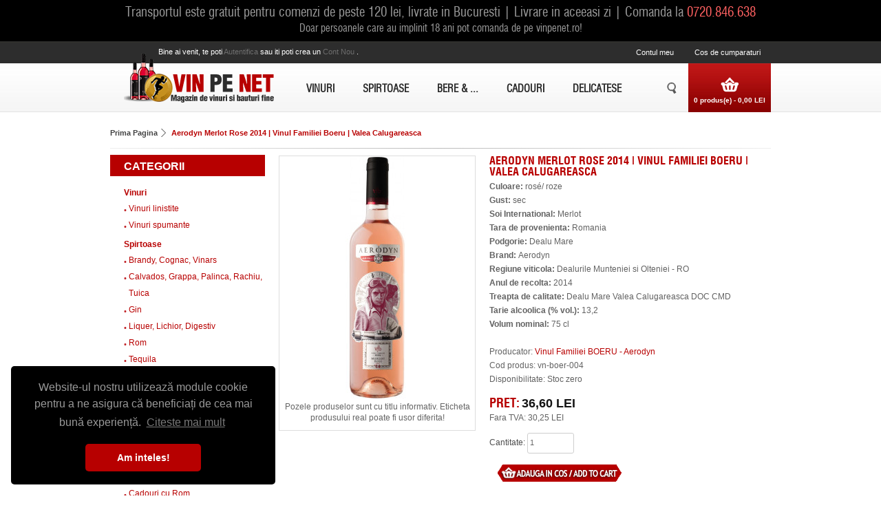

--- FILE ---
content_type: text/html; charset=utf-8
request_url: https://www.vinpenet.ro/aerodyn-merlot-roze-vinul-familiei-boeru
body_size: 13685
content:
<!DOCTYPE html>
<html dir="ltr" lang="ro">
<head>
<meta content="text/html;charset=utf-8" http-equiv="Content-Type">
<meta content="utf-8" http-equiv="encoding">
<meta name="theme-color" content="#000000"/>
<meta http-equiv="X-UA-Compatible" content="IE=Edge">
<title>Aerodyn Merlot Rose 2014 | Vinul Familiei Boeru | Valea Calugareasca</title>
<base href="https://www.vinpenet.ro/" />
<meta name="description" content="Aerodyn Merlot Rose 2014 | Vin sec | Dealu Mare - Valea Calugareasca DOC CMD | 13,2% vol | 75 cl | producator Vinul Familiei Boeru | podgoria Dealu Mare - Valea Calugareasca | Romania" />
<meta content="width=device-width, initial-scale=1, maximum-scale=10" name="viewport">
<meta name="keywords" content="vinpenet,magazin,online,vinuri" />
 <meta property="og:type" content="website"/>
<meta property="og:title" content="Aerodyn Merlot Rose 2014 | Vinul Familiei Boeru | Valea Calugareasca"/>
<meta property="og:description" content="Aerodyn Merlot Rose 2014 | Vin sec | Dealu Mare - Valea Calugareasca DOC CMD | 13,2% vol | 75 cl | producator Vinul Familiei Boeru | podgoria Dealu Mare - Valea Calugareasca | Romania"/>
<meta property="og:url" content="https://www.vinpenet.ro/aerodyn-merlot-roze-vinul-familiei-boeru"/>
<meta property="og:image" content="https://www.vinpenet.ro/image/cache/data/Vin%20-%20Aerodyn/Rose-284x353.jpg"/>
<link href="https://www.vinpenet.ro/image/data/bt_winestore/favicon.png" rel="icon" />
<link href="https://www.vinpenet.ro/aerodyn-merlot-roze-vinul-familiei-boeru" rel="canonical" />

<!-- Google Analytics -->
<script>
	(function(i,s,o,g,r,a,m){i['GoogleAnalyticsObject']=r;i[r]=i[r]||function(){
	(i[r].q=i[r].q||[]).push(arguments)},i[r].l=1*new Date();a=s.createElement(o),
	m=s.getElementsByTagName(o)[0];a.async=1;a.src=g;m.parentNode.insertBefore(a,m)
	})(window,document,'script','https://www.google-analytics.com/analytics.js','ga');

	ga('create', 'UA-39778962-1', 'auto');
	ga('require', 'ec');

			ga("ec:addImpression", {"id": "vn-crs-203","name": "Sole Rose 2022","category": " roze", "brand": "Cramele RECAS", "list": "RelatedProd", "position": 0});
		ga("ec:addImpression", {"id": "vn-opr-003","name": "Caloian Merlot 2018","category": "Vinuri rosii", "brand": "Crama OPRISOR - Carl Reh Winery", "list": "RelatedProd", "position": 1});
		ga("ec:addImpression", {"id": "vn-dsh-305","name": "Nomad Merlot 2021","category": "Vinuri rosii", "brand": "Aurelia Visinescu - Domeniile Sahateni", "list": "RelatedProd", "position": 2});
		ga("ec:addImpression", {"id": "vn-opr-035","name": "Caloian Merlot Rose 2015","category": " roze", "brand": "Crama OPRISOR - Carl Reh Winery", "list": "RelatedProd", "position": 3});
		ga("ec:addProduct", {"id": "vn-boer-004", "name": "Aerodyn Merlot Rose 2014", "category": " roze", "brand": "Crama OPRISOR - Carl Reh Winery", "position": 0});
		ga("ec:setAction", "detail");


	ga('send', 'pageview');
</script>

<link rel="stylesheet" type="text/css" href="catalog/view/theme/bt_winestore/stylesheet/stylesheet.css" />
<link rel="stylesheet" type="text/css" href="catalog/view/theme/bt_winestore/stylesheet/combined.css" />
<link rel="stylesheet" type="text/css" href="catalog/view/theme/bt_winestore/stylesheet/boss_add_cart.css" />
<!-- <link rel="stylesheet" type="text/css" href="catalog/view/theme/bt_winestore/stylesheet/skeleton.css" /> -->
<!--[if IE 8]>
<link rel="stylesheet" type="text/css" href="catalog/view/theme/bt_winestore/stylesheet/ie8.css" />
<![endif]-->

<!--[if IE 9]>
<link rel="stylesheet" type="text/css" href="catalog/view/theme/bt_winestore/stylesheet/ie9.css" />
<![endif]-->
<!--[if IE 7]>
<link rel="stylesheet" type="text/css" href="catalog/view/theme/bt_winestore/stylesheet/ie7.css" />
<![endif]-->
<!--[if lt IE 7]>
<link rel="stylesheet" type="text/css" href="catalog/view/theme/bt_winestore/stylesheet/ie6.css" />
<script type="text/javascript" src="catalog/view/javascript/DD_belatedPNG_0.0.8a-min.js"></script>
<script type="text/javascript">
DD_belatedPNG.fix('#logo img');
</script>
<![endif]-->
<link rel="stylesheet" type="text/css" href="catalog/view/theme/bt_winestore/stylesheet/responsive.css" />
<link rel="stylesheet" type="text/css" href="//cdnjs.cloudflare.com/ajax/libs/cookieconsent2/3.0.3/cookieconsent.min.css" />

<script type="text/javascript" src="catalog/view/javascript/jquery/jquery-1.7.1.min.js"></script>
<script type="text/javascript" src="catalog/view/javascript/jquery/jquery-ui-1.12.1/jquery-ui.min.js"></script>
<!-- <script type="text/javascript" src="catalog/view/javascript/jquery/ui/jquery-ui-1.8.16.custom.min.js"></script> -->
<!-- <link rel="stylesheet" type="text/css" href="catalog/view/javascript/jquery/jquery-ui-themes-1.12.1/themes/ui-lightness/jquery-ui.min.css" /> -->
<!-- <link rel="stylesheet" type="text/css" href="catalog/view/javascript/jquery/ui/themes/ui-lightness/jquery-ui-1.8.16.custom.css" /> -->
<script type="text/javascript" src="catalog/view/javascript/jquery/ui/external/jquery.cookie.js" async></script>
<script type="text/javascript" src="catalog/view/javascript/jquery/colorbox/jquery.colorbox-min.js"></script>
<link rel="stylesheet" type="text/css" href="catalog/view/javascript/jquery/colorbox/colorbox.css" media="screen" />
<script type="text/javascript" src="catalog/view/javascript/jquery/tabs.js"></script>
<script type="text/javascript" src="catalog/view/javascript/jquery/jquery.cookie.js"></script>
<script type="text/javascript" src="catalog/view/javascript/common.js"></script>
<script type="text/javascript" src="catalog/view/javascript/bossthemes/getwidthbrowser.js"></script>
<script type="text/javascript" src="catalog/view/javascript/bossthemes/bossthemes.js" async></script>
<script type="text/javascript" src="catalog/view/javascript/bossthemes/notify.js" async></script>

</head>
<body class="other_page">
<div class="frame_container">
	<div class="frame_color">

	<div id="containerHead" class="container">
	<div class="sixteen columns clearfix">
		<span style="float: left;width: 100%;color: #999;font-size: 19px;padding-top: 3px;text-align: center;font-family: utm_swiss_condensedregular;">Transportul este gratuit pentru comenzi de peste 120 lei, livrate in Bucuresti | Livrare in aceeasi zi | Comanda la <a style="color:#FF6161;" href="tel:+40720846638">0720.846.638</a></span><br/>
		<span style="float: left;width: 100%;color: #999;font-size: 15px;text-align: center;font-family: utm_swiss_condensedregular;">Doar persoanele care au implinit 18 ani pot comanda de pe vinpenet.ro!</span>
	</div>
	</div>

</div>
	<div class="frame_container_center">
		<div id="container" class="container">
		<div id="header" class="sixteen columns clearfix">
	 
	<div class="boss_header_top">
	  <div id="welcome">
				Bine ai venit, te poti <a href="https://www.vinpenet.ro/login"> autentifica </a> sau iti poti crea un <a href="https://www.vinpenet.ro/new-account"> cont nou </a>.			   </div>
	   <div class="boss_language_currency">
		  		  	   </div>
	   <div class="links"><a class="no-need" href="https://www.vinpenet.ro/account">Contul meu<a href="#" aria-label="do nothing"></a></a><a class="link_shopping" href="https://www.vinpenet.ro/index.php?route=checkout/cart">Cos de cumparaturi</a><a href="#" aria-label="do nothing"></a></a></div>
	</div>
	<div class="boss_header_bottom">
		<div class="bottom_left">
							<div id="logo"><a href="https://www.vinpenet.ro/"><img src="https://www.vinpenet.ro/image/data/bt_winestore/logo_03.png" title="www.vinpenet.ro " alt="www.vinpenet.ro " /></a></div>
						<div id="mobile_search"></div>
			<div id="mobile_link"></div>
			<div id="mobile_cart"></div>
		</div>
		<style type="text/css">
#boss_menu .option ul li {position: relative}
#boss_menu .sub_menu  {}
#boss_menu ul li ul li > div{
	z-index:100!important;
	background: #FFFFFF;
	padding: 5px;
	border: 1px solid #000000;
	-webkit-border-radius: 0px 0px 5px 5px;
	-moz-border-radius: 0px 0px 5px 5px;
	-khtml-border-radius: 0px 0px 5px 5px;
	border-radius: 0px 0px 5px 5px;
	background: url('catalog/view/theme/default/image/menu.png');
}

#boss_menu ul li ul li div{display:none;position:absolute;top:0;left:100%;z-index:100;}


</style>
<div id="boss_menu" class="mega-menu">
  <ul>
  	<li><a href="http://www.vinpenet.ro/vin">Vinuri</a>
				<div style="width: 120px; color: white;" class="dropdown">
						<div style="width: 120px; float: left" class="option">
				<!-- manufacturer -->
								<!-- category -->
														
					<!-- array(8) {
  ["type"]=>
  string(8) "category"
  ["width"]=>
  int(120)
  ["column"]=>
  string(1) "1"
  ["parent"]=>
  array(3) {
    ["name"]=>
    string(6) "Vinuri"
    ["image"]=>
    string(0) ""
    ["href"]=>
    string(27) "https://www.vinpenet.ro/vin"
  }
  ["categories"]=>
  array(2) {
    [0]=>
    array(4) {
      ["name"]=>
      string(16) "Vinuri linistite"
      ["children"]=>
      array(3) {
        [0]=>
        array(4) {
          ["name"]=>
          string(11) "Vinuri albe"
          ["children"]=>
          array(0) {
          }
          ["column"]=>
          int(1)
          ["href"]=>
          string(44) "https://www.vinpenet.ro/vin-linistit/vin-alb"
        }
        [1]=>
        array(4) {
          ["name"]=>
          string(12) "Vinuri rosii"
          ["children"]=>
          array(0) {
          }
          ["column"]=>
          int(1)
          ["href"]=>
          string(45) "https://www.vinpenet.ro/vin-linistit/vin-rosu"
        }
        [2]=>
        array(4) {
          ["name"]=>
          string(18) "Vinuri rosé/ roze"
          ["children"]=>
          array(0) {
          }
          ["column"]=>
          int(1)
          ["href"]=>
          string(50) "https://www.vinpenet.ro/vin-linistit/vin-rose-roze"
        }
      }
      ["image"]=>
      string(0) ""
      ["href"]=>
      string(36) "https://www.vinpenet.ro/vin-linistit"
    }
    [1]=>
    array(4) {
      ["name"]=>
      string(15) "Vinuri spumante"
      ["children"]=>
      array(0) {
      }
      ["image"]=>
      string(0) ""
      ["href"]=>
      string(35) "https://www.vinpenet.ro/vin-spumant"
    }
  }
  ["show_image"]=>
  string(1) "0"
  ["show_parent"]=>
  string(1) "0"
  ["show_submenu"]=>
  string(1) "0"
}
 -->
					
											<ul style="display: table-cell; width: 120px" class="column category">
						  						  							  								<li><a href="https://www.vinpenet.ro/vin-linistit">
																		<span>Vinuri linistite</span>
								</a>
																</li>
							  						  							  								<li><a href="https://www.vinpenet.ro/vin-spumant">
																		<span>Vinuri spumante</span>
								</a>
																</li>
							  						  						</ul>
													<!-- information -->
								<!-- static block -->
								<!-- product -->
							</div>
					</div>
			</li>
  	<li><a href="http://www.vinpenet.ro/bauturi-spirtoase">Spirtoase</a>
				<div style="width: 540px; color: white;" class="dropdown">
						<div style="width: 810px; float: left" class="option">
				<!-- manufacturer -->
								<!-- category -->
														
					<!-- array(8) {
  ["type"]=>
  string(8) "category"
  ["width"]=>
  int(810)
  ["column"]=>
  string(1) "6"
  ["parent"]=>
  array(3) {
    ["name"]=>
    string(9) "Spirtoase"
    ["image"]=>
    string(0) ""
    ["href"]=>
    string(41) "https://www.vinpenet.ro/bauturi-spirtoase"
  }
  ["categories"]=>
  array(8) {
    [0]=>
    array(4) {
      ["name"]=>
      string(22) "Brandy, Cognac, Vinars"
      ["children"]=>
      array(3) {
        [0]=>
        array(4) {
          ["name"]=>
          string(6) "Brandy"
          ["children"]=>
          array(0) {
          }
          ["column"]=>
          int(1)
          ["href"]=>
          string(51) "https://www.vinpenet.ro/brandy-cognac-vinars/brandy"
        }
        [1]=>
        array(4) {
          ["name"]=>
          string(6) "Cognac"
          ["children"]=>
          array(0) {
          }
          ["column"]=>
          int(1)
          ["href"]=>
          string(58) "https://www.vinpenet.ro/brandy-cognac-vinars/cognac-coniac"
        }
        [2]=>
        array(4) {
          ["name"]=>
          string(6) "Vinars"
          ["children"]=>
          array(0) {
          }
          ["column"]=>
          int(1)
          ["href"]=>
          string(51) "https://www.vinpenet.ro/brandy-cognac-vinars/vinars"
        }
      }
      ["image"]=>
      string(0) ""
      ["href"]=>
      string(44) "https://www.vinpenet.ro/brandy-cognac-vinars"
    }
    [1]=>
    array(4) {
      ["name"]=>
      string(40) "Calvados, Grappa, Palinca, Rachiu, Tuica"
      ["children"]=>
      array(5) {
        [0]=>
        array(4) {
          ["name"]=>
          string(6) "Grappa"
          ["children"]=>
          array(0) {
          }
          ["column"]=>
          int(1)
          ["href"]=>
          string(60) "https://www.vinpenet.ro/calvados-palinca-rachiu-tuica/grappa"
        }
        [1]=>
        array(4) {
          ["name"]=>
          string(8) "Calvados"
          ["children"]=>
          array(0) {
          }
          ["column"]=>
          int(1)
          ["href"]=>
          string(62) "https://www.vinpenet.ro/calvados-palinca-rachiu-tuica/calvados"
        }
        [2]=>
        array(4) {
          ["name"]=>
          string(7) "Palinca"
          ["children"]=>
          array(0) {
          }
          ["column"]=>
          int(1)
          ["href"]=>
          string(61) "https://www.vinpenet.ro/calvados-palinca-rachiu-tuica/palinca"
        }
        [3]=>
        array(4) {
          ["name"]=>
          string(16) "Rachiu, Williams"
          ["children"]=>
          array(0) {
          }
          ["column"]=>
          int(1)
          ["href"]=>
          string(69) "https://www.vinpenet.ro/calvados-palinca-rachiu-tuica/rachiu-williams"
        }
        [4]=>
        array(4) {
          ["name"]=>
          string(5) "Tuica"
          ["children"]=>
          array(0) {
          }
          ["column"]=>
          int(1)
          ["href"]=>
          string(67) "https://www.vinpenet.ro/calvados-palinca-rachiu-tuica/tuica-horinca"
        }
      }
      ["image"]=>
      string(0) ""
      ["href"]=>
      string(53) "https://www.vinpenet.ro/calvados-palinca-rachiu-tuica"
    }
    [2]=>
    array(4) {
      ["name"]=>
      string(3) "Gin"
      ["children"]=>
      array(0) {
      }
      ["image"]=>
      string(0) ""
      ["href"]=>
      string(27) "https://www.vinpenet.ro/gin"
    }
    [3]=>
    array(4) {
      ["name"]=>
      string(25) "Liquer, Lichior, Digestiv"
      ["children"]=>
      array(0) {
      }
      ["image"]=>
      string(0) ""
      ["href"]=>
      string(47) "https://www.vinpenet.ro/lichior-liquer-digestiv"
    }
    [4]=>
    array(4) {
      ["name"]=>
      string(3) "Rom"
      ["children"]=>
      array(0) {
      }
      ["image"]=>
      string(0) ""
      ["href"]=>
      string(27) "https://www.vinpenet.ro/rom"
    }
    [5]=>
    array(4) {
      ["name"]=>
      string(7) "Tequila"
      ["children"]=>
      array(0) {
      }
      ["image"]=>
      string(0) ""
      ["href"]=>
      string(32) "https://www.vinpenet.ro/tequilla"
    }
    [6]=>
    array(4) {
      ["name"]=>
      string(5) "Votca"
      ["children"]=>
      array(0) {
      }
      ["image"]=>
      string(0) ""
      ["href"]=>
      string(29) "https://www.vinpenet.ro/votca"
    }
    [7]=>
    array(4) {
      ["name"]=>
      string(16) "Whisky / Whiskey"
      ["children"]=>
      array(3) {
        [0]=>
        array(4) {
          ["name"]=>
          string(28) "Single Malt Whisky / Whiskey"
          ["children"]=>
          array(0) {
          }
          ["column"]=>
          int(1)
          ["href"]=>
          string(57) "https://www.vinpenet.ro/whisky-whiskey/single-malt-whisky"
        }
        [1]=>
        array(4) {
          ["name"]=>
          string(29) "Blended Malt Whisky / Whiskey"
          ["children"]=>
          array(0) {
          }
          ["column"]=>
          int(1)
          ["href"]=>
          string(58) "https://www.vinpenet.ro/whisky-whiskey/blended-malt-whisky"
        }
        [2]=>
        array(4) {
          ["name"]=>
          string(24) "Blended Whisky / Whiskey"
          ["children"]=>
          array(0) {
          }
          ["column"]=>
          int(1)
          ["href"]=>
          string(53) "https://www.vinpenet.ro/whisky-whiskey/blended-whisky"
        }
      }
      ["image"]=>
      string(0) ""
      ["href"]=>
      string(38) "https://www.vinpenet.ro/whisky-whiskey"
    }
  }
  ["show_image"]=>
  string(1) "0"
  ["show_parent"]=>
  string(1) "0"
  ["show_submenu"]=>
  string(1) "0"
}
 -->
					
											<ul style="display: table-cell; width: 135px" class="column category">
						  						  							  								<li><a href="https://www.vinpenet.ro/brandy-cognac-vinars">
																		<span>Brandy, Cognac, Vinars</span>
								</a>
																</li>
							  						  							  								<li><a href="https://www.vinpenet.ro/calvados-palinca-rachiu-tuica">
																		<span>Calvados, Grappa, Palinca, Rachiu, Tuica</span>
								</a>
																</li>
							  						  						</ul>
											<ul style="display: table-cell; width: 135px" class="column category">
						  						  							  								<li><a href="https://www.vinpenet.ro/gin">
																		<span>Gin</span>
								</a>
																</li>
							  						  							  								<li><a href="https://www.vinpenet.ro/lichior-liquer-digestiv">
																		<span>Liquer, Lichior, Digestiv</span>
								</a>
																</li>
							  						  						</ul>
											<ul style="display: table-cell; width: 135px" class="column category">
						  						  							  								<li><a href="https://www.vinpenet.ro/rom">
																		<span>Rom</span>
								</a>
																</li>
							  						  							  								<li><a href="https://www.vinpenet.ro/tequilla">
																		<span>Tequila</span>
								</a>
																</li>
							  						  						</ul>
											<ul style="display: table-cell; width: 135px" class="column category">
						  						  							  								<li><a href="https://www.vinpenet.ro/votca">
																		<span>Votca</span>
								</a>
																</li>
							  						  							  								<li><a href="https://www.vinpenet.ro/whisky-whiskey">
																		<span>Whisky / Whiskey</span>
								</a>
																</li>
							  						  						</ul>
													<!-- information -->
								<!-- static block -->
								<!-- product -->
							</div>
					</div>
			</li>
  	<li><a href="http://www.vinpenet.ro/bere-sucuri-ape">Bere &amp; ...</a>
				<div style="width: 160px; color: white;" class="dropdown">
						<div style="width: 160px; float: left" class="option">
				<!-- manufacturer -->
								<!-- category -->
														
					<!-- array(8) {
  ["type"]=>
  string(8) "category"
  ["width"]=>
  int(160)
  ["column"]=>
  string(1) "1"
  ["parent"]=>
  array(3) {
    ["name"]=>
    string(14) "Bere &amp; ..."
    ["image"]=>
    string(0) ""
    ["href"]=>
    string(39) "https://www.vinpenet.ro/bere-sucuri-ape"
  }
  ["categories"]=>
  array(3) {
    [0]=>
    array(4) {
      ["name"]=>
      string(12) "Bere Premium"
      ["children"]=>
      array(0) {
      }
      ["image"]=>
      string(0) ""
      ["href"]=>
      string(36) "https://www.vinpenet.ro/bere-premium"
    }
    [1]=>
    array(4) {
      ["name"]=>
      string(15) "Sucuri Naturale"
      ["children"]=>
      array(0) {
      }
      ["image"]=>
      string(0) ""
      ["href"]=>
      string(39) "https://www.vinpenet.ro/sucuri-naturale"
    }
    [2]=>
    array(4) {
      ["name"]=>
      string(20) "Ape Minerale Premium"
      ["children"]=>
      array(0) {
      }
      ["image"]=>
      string(0) ""
      ["href"]=>
      string(44) "https://www.vinpenet.ro/ape-naturale-premium"
    }
  }
  ["show_image"]=>
  string(1) "0"
  ["show_parent"]=>
  string(1) "0"
  ["show_submenu"]=>
  string(1) "0"
}
 -->
					
											<ul style="display: table-cell; width: 160px" class="column category">
						  						  							  								<li><a href="https://www.vinpenet.ro/bere-premium">
																		<span>Bere Premium</span>
								</a>
																</li>
							  						  							  								<li><a href="https://www.vinpenet.ro/sucuri-naturale">
																		<span>Sucuri Naturale</span>
								</a>
																</li>
							  						  							  								<li><a href="https://www.vinpenet.ro/ape-naturale-premium">
																		<span>Ape Minerale Premium</span>
								</a>
																</li>
							  						  						</ul>
													<!-- information -->
								<!-- static block -->
								<!-- product -->
							</div>
					</div>
			</li>
  	<li><a href="http://www.vinpenet.ro/cadouri">Cadouri </a>
			</li>
  	<li><a href="https://www.vinpenet.ro/delicatese">Delicatese</a>
				<div style="width: 215px; color: white;" class="dropdown">
						<div style="width: 215px; float: left" class="option">
				<!-- manufacturer -->
								<!-- category -->
														
					<!-- array(8) {
  ["type"]=>
  string(8) "category"
  ["width"]=>
  int(215)
  ["column"]=>
  string(1) "1"
  ["parent"]=>
  array(3) {
    ["name"]=>
    string(10) "Delicatese"
    ["image"]=>
    string(0) ""
    ["href"]=>
    string(34) "https://www.vinpenet.ro/delicatese"
  }
  ["categories"]=>
  array(4) {
    [0]=>
    array(4) {
      ["name"]=>
      string(4) "Ceai"
      ["children"]=>
      array(0) {
      }
      ["image"]=>
      string(0) ""
      ["href"]=>
      string(28) "https://www.vinpenet.ro/ceai"
    }
    [1]=>
    array(4) {
      ["name"]=>
      string(22) "Specialitati ciocolata"
      ["children"]=>
      array(0) {
      }
      ["image"]=>
      string(0) ""
      ["href"]=>
      string(46) "https://www.vinpenet.ro/specialitati-ciocolata"
    }
    [2]=>
    array(4) {
      ["name"]=>
      string(20) "Pateuri fine, terine"
      ["children"]=>
      array(0) {
      }
      ["image"]=>
      string(0) ""
      ["href"]=>
      string(35) "https://www.vinpenet.ro/pate-terine"
    }
    [3]=>
    array(4) {
      ["name"]=>
      string(35) "Trufe padure, specialitati cu trufe"
      ["children"]=>
      array(0) {
      }
      ["image"]=>
      string(0) ""
      ["href"]=>
      string(55) "https://www.vinpenet.ro/trufe-padure-specialitati-trufe"
    }
  }
  ["show_image"]=>
  string(1) "0"
  ["show_parent"]=>
  string(1) "0"
  ["show_submenu"]=>
  string(1) "0"
}
 -->
					
											<ul style="display: table-cell; width: 215px" class="column category">
						  						  							  								<li><a href="https://www.vinpenet.ro/ceai">
																		<span>Ceai</span>
								</a>
																</li>
							  						  							  								<li><a href="https://www.vinpenet.ro/specialitati-ciocolata">
																		<span>Specialitati ciocolata</span>
								</a>
																</li>
							  						  							  								<li><a href="https://www.vinpenet.ro/pate-terine">
																		<span>Pateuri fine, terine</span>
								</a>
																</li>
							  						  							  								<li><a href="https://www.vinpenet.ro/trufe-padure-specialitati-trufe">
																		<span>Trufe padure, specialitati cu trufe</span>
								</a>
																</li>
							  						  						</ul>
													<!-- information -->
								<!-- static block -->
								<!-- product -->
							</div>
					</div>
			</li>
    </ul>
</div>		<div class="bottom_right">
			<div id="boss_cart">
				<div id="cart">
  <div class="heading">
      <h4>Cos de cumparaturi</h4>
    <a><span id="cart-total">0 produs(e) - 0,00 LEI</span></a></div>
  <div class="content">
    <div class="bg_cart">
        <div class="empty">Cosul tau este gol!</div>
      </div>
</div>
</div>

<script type="text/javascript"><!--
$(document).ready(function() {
	if(getWidthBrowser() < 959) {
		$('#cart > .heading a').live('click', function() {
			if($('#cart').hasClass('my-active')){
				$('#cart').removeClass('active');
				$('#cart').removeClass('my-active');
			} else {
				$('#cart').addClass('my-active');
			}
		});
	}
});
--></script>			</div>
			<div id="search-form-bot">
			  <ul>
				<li>
				  <a href="index.php?route=product/search"></a>
				  <div class="frame_big search_big">
				  <div class="search-form">
					<div id="search">
												<input type="text" aria-label="Cauta in website" name="filter_name" value="Cauta" onclick="this.value = '';" onkeydown="this.style.color = '#000000';" />
												<div class="button-search"><span>Cauta</span></div>
					</div>
				  </div>
				  </div>
				</li>
			  </ul>           
			</div>
		</div>
	</div>
	 
</div>
<div id="notification" class="sixteen columns clearfix"></div>
<div class="sixteen columns clearfix">
<script type="text/javascript"><!--
		$(document).ready(function() {
			boss_header_move_search();
		});
		$(window).resize(function() {
			boss_header_move_search();
		});
		
		
		function boss_header_move_search()	{
			if(getWidthBrowser() < 767){
				if ($(".search-form").html()) {
					$("#mobile_search").html($(".search-form").html());
					$(".search-form").html("");
					$(".search-form-bot").css("display", "none");
					$('.button-search').bind('click', function() {
						url = $('base').attr('href') + 'index.php?route=product/search';
								 
						var filter_name = $('input[name=\'filter_name\']').attr('value');
						
						if (filter_name) {
							url += '&filter_name=' + encodeURIComponent(filter_name);
						}
						
						location = url;
					});
					$('#header input[name=\'filter_name\']').bind('keydown', function(e) {
						if (e.keyCode == 13) {
							url = $('base').attr('href') + 'index.php?route=product/search';
							 
							var filter_name = $('input[name=\'filter_name\']').attr('value');
							
							if (filter_name) {
								url += '&filter_name=' + encodeURIComponent(filter_name);
							}
							
							location = url;
						}
					});
				}
				if ($(".boss_header_top").html()) {
					$("#mobile_link").html($(".boss_header_top").html());
					$(".boss_header_top").html("");
				}
				if ($("#boss_cart").html()) {
					$("#mobile_cart").html($("#boss_cart").html());
					$("#boss_cart").html("");
					
					$('#cart > .heading a').live('click', function() {
						if($('#cart').hasClass('my-active')){
							$('#cart').removeClass('active');
							$('#cart').removeClass('my-active');
						} else {
							$('#cart').addClass('my-active');
						}
						
						$('#cart').addClass('active');
						
						$('#cart').load('index.php?route=module/cart #cart > *');
						
						$('#cart').live('mouseleave', function() {
							$(this).removeClass('active');
						});
					});
					
				}
			} else {
				if ($("#mobile_search").html()) {
					$(".search-form").html($("#mobile_search").html());
					$("#mobile_search").html("");
					$(".search-form-bot").css("display", "block");
				}
				if ($("#mobile_link").html()) {
					$(".boss_header_top").html($("#mobile_link").html());
					$("#mobile_link").html("");
				}
				if ($("#mobile_cart").html()) {
					$("#boss_cart").html($("#mobile_cart").html());
					$("#mobile_cart").html("");
				}
			}
		}
//--></script>
<script type="application/ld+json">
{
	"@context": "http://schema.org",
	"@type": "Product",
	"image": "https://www.vinpenet.ro/image/cache/data/Vin - Aerodyn/Rose-284x353.jpg",
	"name": "Aerodyn Merlot Rose 2014 | Vinul Familiei Boeru | Valea Calugareasca",
	"offers": {
		"@type": "Offer",
		"availability": "http://schema.org/InStock",
		"price": "36.00",
		"priceCurrency": "RON"
	  },
	"description": "Aerodyn Merlot Rose 2014 | Vinul Familiei Boeru | Valea Calugareasca
	Vin Rosé/ Roze | Sec | Merlot | 2014&nbsp;| DOC CMD Dealu Mare - Valea Calugareasca* | Alcool: 13,2% vol. | Volum: 75 cl | brand Aerodyn* | producator Vinul Familiei Boeru | podgoria&nbsp;Dealu Mare -&nbsp;Valea Calugareasca&nbsp;(satul&nbsp;Valea Mieilor)* |&nbsp;regiunea viticola&nbsp;Dealurile Munteniei si Olteniei | Romania&nbsp;&nbsp; 

	note de degustare | Vin de o culoare roz - somon; olfativ prezinta arome de zmeur"
}
</script>
<div id="fb-root"></div>
<script>(function(d, s, id) {
  var js, fjs = d.getElementsByTagName(s)[0];
  if (d.getElementById(id)) return;
  js = d.createElement(s); js.id = id;
  js.src = "//connect.facebook.net/en_US/sdk.js#xfbml=1&version=v2.8";
  fjs.parentNode.insertBefore(js, fjs);
}(document, 'script', 'facebook-jssdk'));</script>
  <div class="breadcrumb no-border">
        <a  href="https://www.vinpenet.ro/">Prima Pagina</a>
        <a  class="last" href="https://www.vinpenet.ro/aerodyn-merlot-roze-vinul-familiei-boeru">Aerodyn Merlot Rose 2014 | Vinul Familiei Boeru | Valea Calugareasca</a>
      </div>
  
<hr style="border: 0;height: 1px;background: #bbb;background-image: linear-gradient(to right, #eee, #bbb, #eee);margin: 10px 0px;"/>

<button id="showFilters" style="display: none;">
  Arata / ascunde filtre
	<div style="display: inline-block;margin: -5px 0px -4px 100px;">
        <span class="icon-bar"></span>
        <span class="icon-bar"></span>
        <span class="icon-bar"></span>
      </div>
</button>
<div id="column-left" class="three columns omega" style="display: block;">
    <div class="box category">
  <div class="box-heading">Categorii</div>
  <div class="box-content">
    <div class="box-category">
      <ul>
                <li>
                    <a href="https://www.vinpenet.ro/vin">Vinuri</a>
                              <ul>
                        <li>
                            <a href="https://www.vinpenet.ro/vin/vin-linistit"> Vinuri linistite</a>
                          </li>
                        <li>
                            <a href="https://www.vinpenet.ro/vin/vin-spumant"> Vinuri spumante</a>
                          </li>
                      </ul>
                  </li>
                <li>
                    <a href="https://www.vinpenet.ro/bauturi-spirtoase">Spirtoase</a>
                              <ul>
                        <li>
                            <a href="https://www.vinpenet.ro/bauturi-spirtoase/brandy-cognac-vinars"> Brandy, Cognac, Vinars</a>
                          </li>
                        <li>
                            <a href="https://www.vinpenet.ro/bauturi-spirtoase/calvados-palinca-rachiu-tuica"> Calvados, Grappa, Palinca, Rachiu, Tuica</a>
                          </li>
                        <li>
                            <a href="https://www.vinpenet.ro/bauturi-spirtoase/gin"> Gin</a>
                          </li>
                        <li>
                            <a href="https://www.vinpenet.ro/bauturi-spirtoase/lichior-liquer-digestiv"> Liquer, Lichior, Digestiv</a>
                          </li>
                        <li>
                            <a href="https://www.vinpenet.ro/bauturi-spirtoase/rom"> Rom</a>
                          </li>
                        <li>
                            <a href="https://www.vinpenet.ro/bauturi-spirtoase/tequilla"> Tequila</a>
                          </li>
                        <li>
                            <a href="https://www.vinpenet.ro/bauturi-spirtoase/votca"> Votca</a>
                          </li>
                        <li>
                            <a href="https://www.vinpenet.ro/bauturi-spirtoase/whisky-whiskey"> Whisky / Whiskey</a>
                          </li>
                      </ul>
                  </li>
                <li>
                    <a href="https://www.vinpenet.ro/cadouri">Cadouri</a>
                              <ul>
                        <li>
                            <a href="https://www.vinpenet.ro/cadouri/cadouri-brandy-cognac-vinars"> Cadouri cu Brandy, Cognac, Vinars</a>
                          </li>
                        <li>
                            <a href="https://www.vinpenet.ro/cadouri/cadouri-cidru-palinca-tuica"> Cadouri cu Cidru, Palinca, Tuica</a>
                          </li>
                        <li>
                            <a href="https://www.vinpenet.ro/cadouri/cadouri-gin"> Cadouri cu Gin</a>
                          </li>
                        <li>
                            <a href="https://www.vinpenet.ro/cadouri/cadouri-lichior-digestiv "> Cadouri cu Lichior, Digestiv</a>
                          </li>
                        <li>
                            <a href="https://www.vinpenet.ro/cadouri/cadouri-rom"> Cadouri cu Rom</a>
                          </li>
                        <li>
                            <a href="https://www.vinpenet.ro/cadouri/cadouri-spumante"> Cadouri cu Spumante</a>
                          </li>
                        <li>
                            <a href="https://www.vinpenet.ro/cadouri/cadouri-tequila"> Cadouri cu Tequila</a>
                          </li>
                        <li>
                            <a href="https://www.vinpenet.ro/cadouri/cadouri-vinuri"> Cadouri cu Vinuri</a>
                          </li>
                        <li>
                            <a href="https://www.vinpenet.ro/cadouri/cadouri-vinuri-accesorii"> Cadouri cu Vinuri, Accesorii</a>
                          </li>
                        <li>
                            <a href="https://www.vinpenet.ro/cadouri/cadouri-vinuri-ciocolata"> Cadouri cu Vinuri, Ciocolata</a>
                          </li>
                        <li>
                            <a href="https://www.vinpenet.ro/cadouri/cadouri-vinuri-delicatese"> Cadouri cu Vinuri, Delicatese</a>
                          </li>
                        <li>
                            <a href="https://www.vinpenet.ro/cadouri/cadouri-votca"> Cadouri cu Votca</a>
                          </li>
                        <li>
                            <a href="https://www.vinpenet.ro/cadouri/cadouri-whisky"> Cadouri cu Whisky</a>
                          </li>
                        <li>
                            <a href="https://www.vinpenet.ro/cadouri/cadouri-whisky-accesorii"> Cadouri cu Whisky, Accesorii</a>
                          </li>
                        <li>
                            <a href="https://www.vinpenet.ro/cadouri/cadouri-whisky-delicatese"> Cadouri cu Whisky, Delicatese</a>
                          </li>
                        <li>
                            <a href="https://www.vinpenet.ro/cadouri/cadouri-paste-craciun"> Cadouri Paste/ Craciun</a>
                          </li>
                        <li>
                            <a href="https://www.vinpenet.ro/cadouri/accesorii-vin-cutii-pungi-sticle"> Vin Accesorii | Cutii, pungi pentru sticle</a>
                          </li>
                        <li>
                            <a href="https://www.vinpenet.ro/cadouri/accesorii-vin-desfacatoare"> Vin Accesorii | Desfacatoare</a>
                          </li>
                        <li>
                            <a href="https://www.vinpenet.ro/cadouri/accesorii-vin-pahare-decantere"> Vin Accesorii | Pahare, Decantoare</a>
                          </li>
                      </ul>
                  </li>
                <li>
                    <a href="https://www.vinpenet.ro/bere-sucuri-ape">Bere &amp; ...</a>
                              <ul>
                        <li>
                            <a href="https://www.vinpenet.ro/bere-sucuri-ape/bere-premium"> Bere Premium</a>
                          </li>
                        <li>
                            <a href="https://www.vinpenet.ro/bere-sucuri-ape/sucuri-naturale"> Sucuri Naturale</a>
                          </li>
                        <li>
                            <a href="https://www.vinpenet.ro/bere-sucuri-ape/ape-naturale-premium"> Ape Minerale Premium</a>
                          </li>
                      </ul>
                  </li>
                <li>
                    <a href="https://www.vinpenet.ro/delicatese">Delicatese</a>
                              <ul>
                        <li>
                            <a href="https://www.vinpenet.ro/delicatese/ceai"> Ceai</a>
                          </li>
                        <li>
                            <a href="https://www.vinpenet.ro/delicatese/specialitati-ciocolata"> Specialitati ciocolata</a>
                          </li>
                        <li>
                            <a href="https://www.vinpenet.ro/delicatese/pate-terine"> Pateuri fine, terine</a>
                          </li>
                        <li>
                            <a href="https://www.vinpenet.ro/delicatese/trufe-padure-specialitati-trufe"> Trufe padure, specialitati cu trufe</a>
                          </li>
                      </ul>
                  </li>
              </ul>
    </div>
  </div>
</div>
  </div>
 
<div id="content" class="twelve alpha columns">    <div class="product-info">
        <div class="columns omega left">
      	  
      <div class="image a_bossthemes"><a href="https://www.vinpenet.ro/image/cache/data/Vin - Aerodyn/Rose-500x500.jpg" class="colorbox" rel="colorbox"><img src="https://www.vinpenet.ro/image/cache/data/Vin - Aerodyn/Rose-284x353.jpg" title="Aerodyn Merlot Rose 2014 | Vinul Familiei Boeru | Valea Calugareasca" alt="Aerodyn Merlot Rose 2014 | Vinul Familiei Boeru | Valea Calugareasca" id="image" /></a><p>Pozele produselor sunt cu titlu informativ. Eticheta produsului real poate fi usor diferita!</p></div>
                </div>
        <div class="columns alpha right">
	<h2>Aerodyn Merlot Rose 2014 | Vinul Familiei Boeru | Valea Calugareasca</h2>
      <div class="description">

            <tbody>
                <div>
          <strong>Culoare:
</strong>          rosé/ roze	</div>
        
                <div>
          <strong>Gust:
</strong>          sec	</div>
        
                <div>
          <strong>Soi International:
</strong>          Merlot	</div>
        
                <div>
          <strong>Tara de provenienta:
</strong>          Romania	</div>
        
                <div>
          <strong>Podgorie:
</strong>          Dealu Mare	</div>
        
                <div>
          <strong>Brand:
</strong>          Aerodyn	</div>
        
                <div>
          <strong>Regiune viticola:
</strong>          Dealurile Munteniei si Olteniei - RO	</div>
        
                <div>
          <strong>Anul de recolta:
</strong>          2014	</div>
        
                <div>
          <strong>Treapta de calitate:
</strong>          Dealu Mare Valea Calugareasca DOC CMD	</div>
        
                <div>
          <strong>Tarie alcoolica (% vol.):
</strong>          13,2	</div>
        
                <div>
          <strong>Volum nominal:
</strong>          75 cl	</div>
        
              </tbody>
          <br />
      
                <span>Producator:</span> <a href="https://www.vinpenet.ro/vinul-familiei-boeru-aerodyn">Vinul Familiei BOERU - Aerodyn</a><br />
                <span>Cod produs:</span> vn-boer-004<br />
                <span>Disponibilitate:</span> Stoc zero</div>
            <div class="price"><h4>Pret:</h4>
                <span class="special_price">36,60 LEI</span>
                <br />
                <span class="price-tax">Fara TVA: 30,25 LEI</span>
                              </div>
                        <div class="cart">
        <div><span class="text_qty">Cantitate:</span>
          <input aria-label="what quantity" type="text" name="quantity" size="2" value="1" />
          <input type="hidden" name="product_id" size="2" value="937" />
        </div>
        <div class="add_frame"><input type="button" value="Adauga in Cos / Add to cart" id="button-cart" class="button_cart" title="Adauga in Cos / Add to cart" />
        <div class="add_action">
          <p><a class="wishlist" style="display:none;"> onclick="boss_addToWishList('937');">Adauga in Wishlist</a></p>
          <p><a class="compare" style="display:none;"> onclick="boss_addToCompare('937');">Compara produs</a></p></div>
        </div>
              </div>
      
          </div>
  </div>
  <div style="float: right;" class="fb-share-button" data-href="http://www.vinpenet.ro/aerodyn-merlot-roze-vinul-familiei-boeru" data-layout="button_count" data-size="large" data-mobile-iframe="true"><a class="fb-xfbml-parse-ignore" target="_blank" href="https://www.facebook.com/sharer/sharer.php?u=http://www.vinpenet.ro/aerodyn-merlot-roze-vinul-familiei-boeru%2F&amp;src=sdkpreparse">Share</a></div>
  <div id="tabs" class="htabs">
	<a href="#tab-description">Info produs</a>
        <a href="#tab-producator">Info producator</a>
        
	<?php// if ($attribute_groups) { ?>
    <!--<a href="#tab-attribute">Specificatii</a>-->
          </div>
  <h2 class="ta-header"><span>Info produs</span></h2>
  <div id="tab-description" class="tab-content"><h2>Aerodyn Merlot Rose 2014 | Vinul Familiei Boeru | Valea Calugareasca</h2><p>
	<span style="color:#000000;"><span style="font-family: arial,helvetica,sans-serif;">Vin<strong> Rosé/ Roze | Sec</strong> | <strong>Merlot </strong>| <strong>2014</strong>&nbsp;| <span style="color:#000000;"><span style="font-family: arial,helvetica,sans-serif;"><span style="color:#000000;"><span style="color:#000000;"><span style="color:#000000;"><span style="font-family: arial,helvetica,sans-serif;"><strong>DOC CMD </strong></span></span><span style="color:#000000;"><span style="font-family: arial,helvetica,sans-serif;"><strong>Dealu Mare - Valea Calugareasca</strong>*</span></span><span style="color:#b22222;"><span style="font-family:arial,helvetica,sans-serif;"> </span></span><span style="color:#000000;"><span style="font-family: arial,helvetica,sans-serif;">| Alcool: <strong>13,2% vol.</strong> | Volum: <strong>75 cl | </strong></span></span><span style="color:#000000;"><span style="font-family: arial,helvetica,sans-serif;">brand <strong>Aerodyn*</strong></span></span><span style="color:#b22222;"><span style="font-family:arial,helvetica,sans-serif;"> </span></span><span style="color:#000000;"><span style="font-family: arial,helvetica,sans-serif;">| </span></span><span style="color:#000000;"><span style="font-family: arial,helvetica,sans-serif;">producator <strong>Vinul Familiei Boeru</strong> | </span></span><span style="color:#000000;"><span style="font-family: arial,helvetica,sans-serif;">podgoria&nbsp;<strong>Dealu Mare</strong> -&nbsp;Valea Calugareasca&nbsp;</span></span><span style="font-family: arial, helvetica, sans-serif; "><span style="color:#000000;">(satul&nbsp;Valea Mieilor)*</span></span><span style="color: rgb(178, 34, 34); "><span style="font-family: arial, helvetica, sans-serif; "> </span></span><span style="color:#000000;"><span style="font-family: arial,helvetica,sans-serif;">|&nbsp;regiunea<span style="font-family: arial,helvetica,sans-serif;"> </span>viticola&nbsp;<strong>Dealurile Munteniei si Olteniei</strong> | <strong>Romania&nbsp;&nbsp; </strong></span></span></span></span></span></span></span></span></p>
<p>
	<span style="font-family: arial,helvetica,sans-serif;"><span style="color:#808080;">note de degustare</span><span style="color:#000000;"><span style="font-family: arial,helvetica,sans-serif;"> </span></span><span style="color:#b22222;">|</span></span><span style="color:#b22222;"><span style="font-family: arial,helvetica,sans-serif;"> </span></span><span style="color:#000000;"><span style="font-family: arial,helvetica,sans-serif; white-space: pre-wrap;">Vin de o culoare roz - somon; olfativ prezinta arome de zmeura, coacaze rosii, agrise si trandafir. Gust de merisor, echilibrat, bine sustinut de aciditate.</span></span></p>
<p>
	<span style="font-family: arial,helvetica,sans-serif; white-space: pre-wrap;"><span style="color:#808080;">asociere culinara<span style="font-family: arial,helvetica,sans-serif; white-space: pre-wrap;"> </span></span><span style="color:#b22222;">|</span></span><span style="font-family: arial, helvetica, sans-serif; color: rgb(0, 0, 0); white-space: pre-wrap;"> </span><span style="color:#000000;"><span style="font-family: arial,helvetica,sans-serif; white-space: pre-wrap;">Acompaniaza perfect <a href="http://www.vinpenet.ro/index.php?route=product/search&amp;filter_name=paste" id="Asociere culinara vin - paste" name="Vinpenet Somelier | Vinuri potrivite cu paste" title="Vinpenet Somelier | Vinuri potrivite cu paste">pastele</a>, <a href="http://www.vinpenet.ro/index.php?route=product/search&amp;filter_name=salate" id="Asociere culinara vin - salate" name="Vinpenet Somelier | Vinuri potrivite cu salate" title="Vinpenet Somelier | Vinuri potrivite cu salate">salatele</a>, dar si <a href="http://www.vinpenet.ro/index.php?route=product/search&amp;filter_name=branzeturi" id="Asociere culinara vin - branzeturi" name="Vinpenet Somelier | Vinuri potrivite cu branzeturi" title="Vinpenet Somelier | Vinuri potrivite cu branzeturi">branzeturile</a> fine.</span></span></p>
<p>
	<span style="font-family: arial,helvetica,sans-serif; white-space: pre-wrap;"><span style="color:#808080;">temperatura de servire</span> <span style="color:#b22222;">|<strong> </strong></span><span style="color:#000000;">10 - 12 grade Celsius.</span></span></p>
<p>
	* Gasesti informatii suplimentare in sectiunea<strong><span style="color:#000000;"> </span></strong><span style="color:#000000;"><em>Info Producator.</em></span></p>
<p style="margin-left: 40px;">
	&nbsp;</p>
<p>
	<span style="letter-spacing: 0.0px"><span style="color:#000000;"><span style="letter-spacing: 0.0px"><a href="http://www.vinpenet.ro/cadouri">Atelierul de Cadouri VinPeNet</a> <span style="color:#b22222;">|</span> <span style="color:#000000;">O astfel de sticla de vin premium poate fi un</span> cadou potrivit<span style="color:#000000;"> (se pune intr-o punga cadou sau intr-o cutie speciala). Poate deveni un <strong>cadou gourmet</strong> daca i se alatura <span style="letter-spacing: 0.0px"><span style="color:#000000;"><span style="letter-spacing: 0.0px"><span style="color:#000000;">o branza fina sau niste paste artizanale</span></span>, toate de foarte buna calitate </span></span> si ambalate corespunzator.</span></span></span></span></p>
<p>
	&nbsp;</p>
<p>
	<span style="color:#d3d3d3;"><em><span style="letter-spacing: 0px;"><span style="letter-spacing: 0px;">Surse: aerodyn.ro, onvpv.ro</span></span></em></span></p>
<p>
	&nbsp;</p>
</div>
  <div id="tab-producator" class="tab-content"><div class="tab-content" id="tab-producator" style="display: block;">
	<p>
		<span style="color:#696969;"><strong>Aerodyn</strong> este <strong>vinul familiei Boeru</strong> si simbolul pasiunii pe care o impartasesc membrii ei - zborul. Vinul este pregatit asa cum se pregatesc de zbor: cu atentie la fiecare detaliu, cu curaj si dorinta de experiment, de senzatii noi, de performanta. Aerodyn este vinul celor care privesc in viitor si indraznesc in prezent, cei care inteleg motto-ul: "Alis volat propriis" (<em>Zboara cu propriile aripi</em>).</span></p>
	<p>
		<a href="http://www.vinpenet.ro/vin-linistit&amp;filter=ATTRIBU=Aerodyn=89=Brand">Cumpara vinurile premium romanesti care fac parte din <strong>colectia Aerodyn</strong></a></p>
	<p>
		&nbsp;</p>
	<p>
		<span style="color:#696969;">In 1427 apare prima atestare a comunei <strong>Valea Calugareasca</strong>, sub denumirea <em>Izvoreanii</em>. Prima mentionare a satului <em>Valea Mieilor</em> apare in 24 septembrie 1792, legat de <em>vinaritul</em> (producerea de vin) pentru Manastirea Caldarusani. Din 1845, in toate documentele, apare&nbsp;denumirea de Valea Calugareasca. Aceasta comuna aflata in <strong>podgoria Dealu Mare</strong>,&nbsp;din care face parte si satul Valea Mieilor,&nbsp;era mentionata ca loc de furnizare a vinului catre manastiri, curtile domnesti si orasele din apropiere.</span></p>
	<p>
		<a href="http://www.vinpenet.ro/vin-linistit&amp;filter=ATTRIBU=Dealu+Mare=80=Podgorie">Cumpara vinuri premium romanesti produse in <strong>Podgoria Dealu Mare</strong></a></p>
	<p>
		&nbsp;</p>
	<p>
		<span style="color:#696969;"><strong>Dealu Mare - Valea Calugareasca DOC</strong> - Vin de calitate superioara, cu denumire de origine controlata (DOC), care se atribuie vinurilor obtine din struguri produsi in arealul delimitat pentru aceasta denumire, cu conditia respectarii tuturor prevederilor din <em>caietul de sarcini DOC Dealu Mare</em>. Taria alcoolica dobandita trebuie sa fie de min.11,0% vol.&nbsp;<strong>CMD - cules la maturitate deplina</strong> reprezinta treapta de calitate a vinului data de continutul in zaharuri la recoltarea strugurilor. Dealu Mare - Valea Calugareasca este <em>subdenumire de origine</em>.</span></p>
	<p>
		<a href="http://www.vinpenet.ro/vin-linistit&amp;filter=ATTRIBU=Dealu+Mare+Valea+Calugareasca+DOC+CMD=107=Treapta+de+calitate">Cumpara vinuri romanesti <strong>DOC CMD Dealu Mare - Valea Calugareasca</strong></a></p>
	<p>
		&nbsp;</p>
	<p>
		<span style="color:#d3d3d3;"><em><span style="letter-spacing: 0px;"><span style="letter-spacing: 0px;">Surse: aerodyn.ro, onvpv.ro</span></span></em></span></p>
</div>
<p>
	&nbsp;</p>
</div>
    <!--<h2 class="ta-header"><span></span></h2>
  <div id="tab-attribute" class="tab-content">
    <table class="attribute">
      <?php// foreach ($attribute_groups as $attribute_group) { ?>
      <thead> 
        <tr>
          <td colspan="2"><?php// echo $attribute_group['name']; ?></td>
        </tr>
      </thead>
      <tbody>
        <?php// foreach ($attribute_group['attribute'] as $attribute) { ?>
        <tr>
          <td><?php//echo $attribute['name']; ?></td>
          <td><?php// echo $attribute['text']; ?></td>
        </tr>
              </tbody>
          </table>
  </div>-->
  <?php// } ?>
  
  <h1 class="ta-related">Produse inrudite (4)</h1>
  <div id="tab-related" class="tab-content">
    <div class="es-carousel">
	 <ul class="skin-opencart">
            <li><div class="boss-tab-related">
                <div class="image"><a href="https://www.vinpenet.ro/sole-merlot-rose"><img class="lazy" data-src="https://www.vinpenet.ro/image/cache/data/Vin - RECAS/recas-sole-roze-2016-223x298.jpg" alt="Sole Rose 2022 | Cramele Recas | Recas"  title="Sole Rose 2022 | Cramele Recas | Recas" /></a></div>
                <div class="name"><a href="https://www.vinpenet.ro/sole-merlot-rose"  title="Sole Rose 2022 | Cramele Recas | Recas">Sole Rose 2022 | Cramele Recas | Re...</a></div>
                <div class="price">
                    73,21 LEI                  </div>
                <div class="cart"><a onclick="boss_addToCart('204', 'productDetailView');" class="button_cart" title="Adauga in Cos / Add to cart">Adauga in Cos / Add to cart</a></div>
		</div></li>
            <li><div class="boss-tab-related">
                <div class="image"><a href="https://www.vinpenet.ro/caloian-merlot"><img class="lazy" data-src="https://www.vinpenet.ro/image/cache/data/Vin - Oprisor/caloian-m_sticla-nou_is1000_1-223x298.jpg" alt="Caloian Merlot 2018 | Crama Oprisor | Plaiurile Drancei"  title="Caloian Merlot 2018 | Crama Oprisor | Plaiurile Drancei" /></a></div>
                <div class="name"><a href="https://www.vinpenet.ro/caloian-merlot"  title="Caloian Merlot 2018 | Crama Oprisor | Plaiurile Drancei">Caloian Merlot 2018 | Crama Oprisor...</a></div>
                <div class="price">
                    29,49 LEI                  </div>
                <div class="cart"><a onclick="boss_addToCart('392', 'productDetailView');" class="button_cart" title="Adauga in Cos / Add to cart">Adauga in Cos / Add to cart</a></div>
		</div></li>
            <li><div class="boss-tab-related">
                <div class="image"><a href="https://www.vinpenet.ro/nomad-merlot"><img class="lazy" data-src="https://www.vinpenet.ro/image/cache/data/Vin - Sahateni/Nomad-Merlot-223x298.jpg" alt="Nomad Merlot 2021 | Aurelia Visinescu | Dealu Mare"  title="Nomad Merlot 2021 | Aurelia Visinescu | Dealu Mare" /></a></div>
                <div class="name"><a href="https://www.vinpenet.ro/nomad-merlot"  title="Nomad Merlot 2021 | Aurelia Visinescu | Dealu Mare">Nomad Merlot 2021 | Aurelia Visines...</a></div>
                <div class="price">
                    33,55 LEI                  </div>
                <div class="cart"><a onclick="boss_addToCart('537', 'productDetailView');" class="button_cart" title="Adauga in Cos / Add to cart">Adauga in Cos / Add to cart</a></div>
		</div></li>
            <li><div class="boss-tab-related">
                <div class="image"><a href="https://www.vinpenet.ro/caloian-merlot-rose"><img class="lazy" data-src="https://www.vinpenet.ro/image/cache/data/Vin - Oprisor/caloian_merlot_rose_mare-223x298.png" alt="Caloian Merlot Rose 2015 | Crama Oprisor | Plaiurile Drancei"  title="Caloian Merlot Rose 2015 | Crama Oprisor | Plaiurile Drancei" /></a></div>
                <div class="name"><a href="https://www.vinpenet.ro/caloian-merlot-rose"  title="Caloian Merlot Rose 2015 | Crama Oprisor | Plaiurile Drancei">Caloian Merlot Rose 2015 | Crama Op...</a></div>
                <div class="price">
                    28,47 LEI                  </div>
                <div class="cart"><a onclick="boss_addToCart('711', 'productDetailView');" class="button_cart" title="Adauga in Cos / Add to cart">Adauga in Cos / Add to cart</a></div>
		</div></li>
      	  </ul>
    </div>
  </div>
    
    <div class="tags"><b>Etichete:</b>
            <a href="https://www.vinpenet.ro/index.php?route=product/search&amp;filter_tag=muntenia">muntenia</a>,
                <a href="https://www.vinpenet.ro/index.php?route=product/search&amp;filter_tag=merlot">merlot</a>,
                <a href="https://www.vinpenet.ro/index.php?route=product/search&amp;filter_tag=paste">paste</a>,
                <a href="https://www.vinpenet.ro/index.php?route=product/search&amp;filter_tag=salate">salate</a>,
                <a href="https://www.vinpenet.ro/index.php?route=product/search&amp;filter_tag=branzeturi">branzeturi</a>,
                <a href="https://www.vinpenet.ro/index.php?route=product/search&amp;filter_tag=denumire origine controlata">denumire origine controlata</a>,
                <a href="https://www.vinpenet.ro/index.php?route=product/search&amp;filter_tag=maturitate deplina">maturitate deplina</a>
          </div>
    </div>
  

<link rel="stylesheet" type="text/css" href="catalog/view/theme/bt_winestore/stylesheet/boss_carousel_product.css" media="screen" /><script type="text/javascript" src="catalog/view/javascript/bossthemes/jquery.easing.js"></script>
<script type="text/javascript" src="catalog/view/javascript/bossthemes/jquery.elastislide.js"></script>


<script type="text/javascript"><!--
function goToByScroll(id){
		$('html,body').animate({scrollTop: $("#"+id).offset().top},'slow');
}
//--></script>  

  <script type="text/javascript"><!--
$('#button-cart').bind('click', function() {
	$.ajax({
		url: 'index.php?route=bossthemes/cart/add',
		type: 'post',
		data: $('.product-info input[type=\'text\'], .product-info input[type=\'hidden\'], .product-info input[type=\'radio\']:checked, .product-info input[type=\'checkbox\']:checked, .product-info select, .product-info textarea'),
		dataType: 'json',
      success: function(json) {
          // Emilian - send product to google
          addToCartAnalytics(json['product'], 'productDetailView');
          $('.warning, .attention, information, .error').remove();
            if (json['error']) {
              if (json['error']['option']) {
                for (i in json['error']['option']) {
                  $('#option-' + i).after('<span class="error">' + json['error']['option'][i] + '</span>');
                }
              }
            }  

          if (json['success']) {
              addProductNotice(json['title'], json['thumb'], json['success'], 'success');
              $('#cart_menu span.s_grand_total').html(json['total_sum']);
              $('#cart_menu div.s_cart_holder').html(json['output']);
			  $('#cart-total').html(json['total']);
          }
      }
	});
});


function appendNoticeTemplates() {
  if (!$("#notification-container").length) {
    var tpl = '<div id="notification-container" style="display: none">\
                 <div id="thumb-template">\
                   <a class="ui-notify-cross ui-notify-close boss_button_remove" href="javascript:;"></a>\
                   <h2 class="boss_icon_success"><span class="boss_title"></span>#{title}</h2>\
                   <div class="boss_text">\
                     #{thumb}\
                     <h3>#{text}</h3>\
                   </div>\
                 </div>\
                 <div id="nothumb-template">\
                   <a class="ui-notify-cross ui-notify-close boss_button_remove" href="javascript:;"></a>\
                   <h2 class="boss_icon_success"><span class="boss_title"></span>#{title}</h2>\
                   <div class="boss_text">\
                     <h3>#{text}</h3>\
                   </div>\
                 </div>\
               </div>';
    $(tpl).appendTo("body");
    $("#notification-container").notify();
  }
}

function addProductNotice(title, thumb, text, type) {
    if ($.browser.msie && $.browser.version.substr(0,1) < 8) {
        simpleNotice(title, text, type);

        return false;
    }
    appendNoticeTemplates();
    $("#notification-container").notify("create", "thumb-template", {
        title: title,
        thumb: thumb,
        text:  text,
        type: type
        },{
        expires: 4000
        }
    );
}

function simpleNotice(title, text, type) {
    appendNoticeTemplates();
    $("#notification-container").notify("create", "nothumb-template", {
        title: title,
        text:  text,
        type: type
        },{
        expires: 4000
        }
    );
}

//--></script>
<script type="text/javascript"><!--
$('.colorbox').colorbox({
	overlayClose: true,
	opacity: 0.5
});
//--></script> 

<script type="text/javascript"><!--
$('#review .pagination a').live('click', function() {
	$('#review').fadeOut('slow');
		
	$('#review').load(this.href);
	
	$('#review').fadeIn('slow');
	
	return false;
});			

$('#review').load('index.php?route=product/product/review&product_id=937');

$('#button-review').bind('click', function() {
	$.ajax({
		url: 'index.php?route=product/product/write&product_id=937',
		type: 'post',
		dataType: 'json',
		data: 'name=' + encodeURIComponent($('input[name=\'name\']').val()) + '&text=' + encodeURIComponent($('textarea[name=\'text\']').val()) + '&rating=' + encodeURIComponent($('input[name=\'rating\']:checked').val() ? $('input[name=\'rating\']:checked').val() : '') + '&captcha=' + encodeURIComponent($('input[name=\'captcha\']').val()),
		beforeSend: function() {
			$('.success, .warning').remove();
			$('#button-review').attr('disabled', true);
			$('#review-title').after('<div class="attention"><img src="catalog/view/theme/default/image/loading.gif" alt="" /> Va rugam asteptati!</div>');
		},
		complete: function() {
			$('#button-review').attr('disabled', false);
			$('.attention').remove();
		},
		success: function(data) {
			if (data['error']) {
				$('#review-title').after('<div class="warning">' + data['error'] + '</div>');
			}
			
			if (data['success']) {
				$('#review-title').after('<div class="success">' + data['success'] + '</div>');
								
				$('input[name=\'name\']').val('');
				$('textarea[name=\'text\']').val('');
				$('input[name=\'rating\']:checked').attr('checked', '');
				$('input[name=\'captcha\']').val('');
			}
		}
	});
});
//--></script>
<script type="text/javascript"><!--
	$('h2.ta-header').first().addClass('selected');
	$('h2.ta-header').click(function() {
		if($(this).next().css('display') == 'none'){
			$(this).next().show();
			$(this).addClass('selected');
		}else{
			$(this).next().hide();
			$(this).removeClass('selected');
		}	
		return false;
	}).next().hide();	
//--></script> 
<script type="text/javascript"><!--
$('#tabs a').tabs();
//--></script> 
<script type="text/javascript" src="catalog/view/javascript/jquery/ui/jquery-ui-timepicker-addon.js"></script> 
<script type="text/javascript"><!--
if ($.browser.msie && $.browser.version == 6) {
	$('.date, .datetime, .time').bgIframe();
}

$('.date').datepicker({dateFormat: 'yy-mm-dd'});
$('.datetime').datetimepicker({
	dateFormat: 'yy-mm-dd',
	timeFormat: 'h:m'
});
$('.time').timepicker({timeFormat: 'h:m'});
//--></script>
<script type="text/javascript"><!--
	$(document).ready(function() {
		product_resize();
	});
	
	$(window).resize(function() {
		product_resize();
	});
	
	function disableLink(e) {
		e.preventDefault();
		return false;
	}

	function product_resize()	{
		if(getWidthBrowser() < 767){
			$('div.a_bossthemes a').bind('click', disableLink);
			$('#tabs').hide();
			$('h2.ta-header').show();
		} else {
			$('div.a_bossthemes a').unbind('click', disableLink);
			$('h2.ta-header').hide();
			$('#tabs').show();
			if(getWidthBrowser() < 959){ 
				$('#tab-related').elastislide({
					imageW 		: 173,
					border		: 0,
					current		: 0,
					margin		: 10,
					onClick 	: true,
					minItems	: 3,
					disable_touch		: false
				});
			}else{
				$('#tab-related').elastislide({
					imageW 		: 225,
					border		: 0,
					current		: 0,
					margin		: 20,
					onClick 	: true,
					minItems	: 3,
					disable_touch		: false
				});
			}
			$('.image-additional').elastislide({
				imageW 		: 90,
				border		: 0,
				current		: 0,
				margin		: 7,
				onClick 	: true,
				minItems	: 3,
				disable_touch		: false
			});
		}	
	}
//--></script> 
</div>
</div>
</div>
<div class="frame_footer">
	<div class="frame_footer_bg">
	<div class="footer_format">
		<div id="footer" class="sixteen columns clearfix">
		  <div id="footer-top">
    <div class="boss_block_footer bt_footer2">
	<h3>
		SC VIN ACUM PE NET SRL</h3>
	<div>
		<p>
			<span style="color:#dfdfdf;"><span style="color:#dfdfdf;"><strong>Reg Com</strong>: J40/ 1158/ 2013</span></span><span style="color:#dfdfdf;"><span style="color:#dfdfdf;"> | <strong>CUI</strong>: 31166950</span></span></p>
		<p>
			<span style="color:#dfdfdf;"><strong>Adresa:</strong> Str. Polona nr. 23C, sector 1</span></p>
		<p>
			<span style="color:#dfdfdf;">Bucuresti, cod postal 010492 </span></p>
		<p>
			<span style="color:#dfdfdf;"><strong>Mobil</strong>: 0720.VIN.NET&nbsp; |&nbsp; 0720.846.638</span></p>
		<p>
			<span style="color:#dfdfdf;"><span style="color:#dfdfdf;"><strong>Email: </strong>comenzi@vinpenet.ro</span></span></p>
		<p>
			<a href="http://www.vinpenet.ro/index.php?route=information/contact">Gasiti-ne pe harta</a></p>
	</div>
</div>
<p>
	&nbsp;</p>
  </div>
 
		  		  <div class="extra">
			<h3>Informatii</h3>
			<ul>
			  			  <li><a href="https://www.vinpenet.ro/despre-noi">Despre noi</a></li>
			  			  <li><a href="https://www.vinpenet.ro/cum-cumpar">Cum cumpar</a></li>
			  			  <li><a href="https://www.vinpenet.ro/termeni-si-conditii">Termeni si conditii</a></li>
			  			  <li><a href="https://www.vinpenet.ro/politica-de-confidentialitate">Politica de confidentialitate</a></li>
			  			  <li><a href="https://www.vinpenet.ro/politica-fisiere-cookies">Politica fisiere cookies</a></li>
			  			  <li><a href="https://www.vinpenet.ro/contact">Contact</a></li>
			</ul>
		  </div>
		    
		  <div class="extra">
			<h3>Extra</h3>
			<ul>
			  <li><a href="https://www.vinpenet.ro/manufacturer">Producatori</a></li>
			  <!-- <li><a href="https://www.vinpenet.ro/index.php?route=account/voucher">Vouchere cadou</a></li> -->

			  <!-- vQmod remove_affiliate.links.xml - remove Affiliate Links by design -->
			  <li><a href="https://www.vinpenet.ro/special">Oferte speciale</a></li>
			  <!-- <li><a href="https://www.vinpenet.ro/index.php?route=account/return/insert">Returnari</a></li> -->
			  <li><a href="https://www.vinpenet.ro/sitemap">Harta site</a></li>
			</ul>
		  </div>
			<div id="footer-bottom">
    <div class="boss_block_footer bt_connect">
	<h3>
		UTILE:</h3>
	<ul>
		<li>
			<a href="https://ro-ro.facebook.com/VinPeNet" target="blank"><img alt="facebook" src="https://www.vinpenet.ro/image/data/bt_winestore/facebook.png" title="facebook" /><span>Facebook</span></a></li>
		<li>
			<a href="http://www.anpc.gov.ro/" target="blank"><img alt="ANPC" src="https://www.vinpenet.ro/image/data/bt_winestore/ANPC.png" title="ANPC" /><span>ANPC</span></a></li>
	</ul>
</div>
<p>
	&nbsp;</p>
    <div class="payment">
	<ul>
		<li>
			<a aria-label="Visa logo" href="#"><img alt="Visa" src="/image/data/Payment/verifiedbyvisa.png" style="width: 46px; height: 25px;" title="Visa" /></a></li>
		<li>
			<a aria-label="MasterCard" href="#"><img alt="MasterCard" src="/image/data/Payment/mastercardsecurecode.png" style="width: 46px; height: 25px;" title="MasterCard" /></a></li>
	</ul>
</div>
<p>
	&nbsp;</p>
  </div>
 
		</div>
	<!--
	OpenCart is open source software and you are free to remove the powered by OpenCart if you want, but its generally accepted practise to make a small donation.
	Please donate via PayPal to donate@opencart.com
	//-->
	<div id="powered" class="sixteen columns"><a href="http://www.vinpenet.ro/">www.vinpenet.ro </a> &copy; 2025</div>
	</div>
	</div>
<!--
OpenCart is open source software and you are free to remove the powered by OpenCart if you want, but its generally accepted practise to make a small donation.
Please donate via PayPal to donate@opencart.com
//-->

</div>
</div>
</div> <!-- end frame_container -->
<script type="text/javascript" src="catalog/view/javascript/cookieconsent.min.js"></script>
<script>
window.addEventListener("load", function(){
window.cookieconsent.initialise({
  "palette": {
    "popup": {
      "background": "#000",
      "text": "#999999"
    },
    "button": {
      "background": "#b70000"
    }
  },
  "theme": "classic",
  "position": "bottom-left",
  "content": {
    "message": "Website-ul nostru utilizează module cookie pentru a ne asigura că beneficiați de cea mai bună experiență.",
    "dismiss": "Am inteles!",
    "link": "Citeste mai mult",
    "href": "https://www.vinpenet.ro/politica-fisiere-cookies"
  }
})});
</script>
<script src="/catalog/view/javascript/yall.min.js"></script>
<script>document.addEventListener("DOMContentLoaded", yall);</script>
<script>
		// Called when a product is added to a shopping cart.
	function addToCartAnalytics(product, category) {
	//   console.log(product);
	  ga('ec:addProduct', {
		  'id': product.id,
		  'name': product.name,
		  'category': product.category,
		  'brand': product.brand,
		  'price': product.price,
		  'quantity': product.quantity
	  });
	  ga('ec:setAction', 'add');
	  ga('send', 'event', category, 'click', 'addToCart');     // Send data using an event.
	}
	function removeFromCartAnalytics(product) {
	//   console.log(product);
	  ga('ec:addProduct', {
		  'id': product.id,
		  'name': product.name,
		  'price': product.price,
		  'quantity': product.quantity
	  });
	  ga('ec:setAction', 'remove');
	  ga('send', 'event', 'Cart', 'click', 'removeFromCart');     // Send data using an event.
	}
	// Called when a link to a product is clicked.
	function onProductClick(link, prod) {
		var href = link.getAttribute("href");
		var product = productsJsonList[prod];
		ga('ec:addProduct', {
	    'id': product.id,
	    'name': product.name,
	    'category': product.category,
	    'brand': product.brand,
	    'position': product.position
	  });
	  ga('ec:setAction', 'click', {list: 'Search Results'});

	  // Send click with an event, then send user to product page.
	  ga('send', 'event', 'UX', 'click', 'Results', {
	    hitCallback: function() {
	      document.location = href;
	    }
	  });
	}
</script>
<!-- End Google Analytics -->

<script>
	$(document).ready(function(){
		$('#showFilters').on('click', function() {
			// event.preventDefault();

			$('#column-left').toggle();
	
		}); 
	});
</script>
<script id="mcjs">!function(c,h,i,m,p){m=c.createElement(h),p=c.getElementsByTagName(h)[0],m.async=1,m.src=i,p.parentNode.insertBefore(m,p)}(document,"script","https://chimpstatic.com/mcjs-connected/js/users/12666ceb1d46ec07795405a6e/5607a2f05b0b2bd4130ad2e4c.js");</script>
</body></html>


--- FILE ---
content_type: text/css
request_url: https://www.vinpenet.ro/catalog/view/theme/bt_winestore/stylesheet/stylesheet.css
body_size: 9811
content:
*{margin:0px;padding:0px;outline:0;}
ul,ol{list-style-type:none;}
body{background:url("../image/bg_otherrepeat_color01.jpg") repeat-x scroll center 60px transparent;color:#646464;font-family:Arial,Helvetica,sans-serif;font-size:12px;text-align:center;}
body.home_page{background:url(../image/bg_otherrepeat_color01.jpg) repeat-x center 60px;}
body.home_page .frame_container{background:url(../image/bg_top_color01.jpg) no-repeat center 60px;}
h1{text-transform:uppercase;font-size:18px;font-weight:400;font-family:'utm_swiss_condensedregular';margin-bottom:11px;color:#b80000}
h2{font-size:12px;text-transform:uppercase;margin-bottom:11px;font-weight:700;color:#b80000;}
a, a:visited,a{color:#b80000;outline:medium none;text-decoration:none;cursor:pointer}
a:hover{text-decoration:none;color:#ccc}
a img{border:none;}
form{display:inline;}
input[type='text'], input[type='password']{border:1px solid #cecece;padding:0 3px 2px;margin:0px;height:26px;line-height:24px;width:340px;color:#646464;font-size:11px;-webkit-border-radius:3px;-moz-border-radius:3px;border-radius:3px;}
textarea{padding:3px;}
input[type='radio']{vertical-align:-2px}
input[type='checkbox']{vertical-align:-2px}
select{border:1px solid #cecece;padding:7px 2px 6px;width:348px;color:#646464;font-size:11px}
label{cursor:pointer;}
p{margin-bottom:10px;line-height:16px}
.frame_footer{background:url(../image/footer_top_color01.jpg) repeat-x top;padding-top:6px;clear:both}
.frame_footer .frame_footer_bg{background:url(../image/footer_bg_color01.jpg) repeat}
.frame_footer .frame_footer_bg .footer_format{margin:0 auto;width:960px;text-align:left;position:relative;padding-bottom:30px}
#container, #containerHead{margin:0 auto;text-align:left;}
#column-left{float:left;width:225px;}
#column-right{float:right;width:225px;}
#content{min-height:500px;margin-bottom:25px;}
#content.padding_content{padding:0 20px}
.frame_color{min-height:60px;background:#000;}
.frame_color #boss_color{width:960px;margin:0 auto;text-align:left;padding-top:12px;overflow:hidden}
#boss_color a{color:#535353;font-size:18px;text-transform:capitalize;font-family:'utm_swiss_condensedregular';font-weight:700;background:url("../image/color_left.png") no-repeat scroll left top transparent;cursor:pointer;display:inline-block;height:32px;padding-left:5px;text-decoration:none;margin:4px 0 2px 5px;float:left;}
#boss_color a span{background:url("../image/color_right.png") no-repeat scroll right top transparent;height:32px;line-height:30px;padding:0 32px 0 20px;display:inline-block;}
#boss_color a.active{color:#fff;height:40px;padding-left:4px;background:url("../image/color_left_active.png") no-repeat scroll left top transparent;}
#boss_color a.active span{background:url("../image/color_right_active.png") no-repeat scroll right top transparent;height:40px;line-height:34px;padding:0 32px 0 24px}
#boss_color a:first-child{margin-left:20px}
#header{height:103px;position:relative;z-index:99;}
#header #logo{float:left;width:175px;background:url(../image/logo_bg_color01.png) no-repeat left center;padding-left:60px;height:81px;margin-top:-20px;margin-left:20px}
#header #logo img{margin-top:33px}
.bottom_left{float:left}
.bottom_right{position:absolute;right:0;top:0;float:right}
.right_header{float:right;width:70%}
.boss_header_top{position:relative;width:100%;height:32px;z-index:9}
.boss_header_bottom{width:100%;height:71px;position:relative;clear:both}
.boss_language_currency{margin:0 auto;text-align:center}
#language{float:left;color:#fefefe;font-size:11px;margin-top:9px;}
#language a{color:#fefefe;font-size:11px;text-decoration:none;display:inline-block;margin-left:8px;text-transform:uppercase;}
#language a:hover, #language a:hover b{color:#6E6E6E}
#language a b{color:#6e6e6e;text-decoration:none;cursor:default;}
#currency{float:left;color:#fefefe;font-size:11px;margin-top:9px;margin-left:14px;}
#currency a{color:#fefefe;font-size:11px;text-decoration:none;display:inline-block;margin-left:8px;}
#currency a:hover, #currency a:hover b{color:#6E6E6E}
#currency a b{color:#6e6e6e;text-decoration:none;cursor:default;}
#boss_cart{float:right}
#header #cart{float:right;background:url(../image/cart_03.jpg) repeat-x;height:71px;position:relative;width:auto;z-index:10;}
#header #cart .heading{background:url("../image/bg_cart_icon.png") no-repeat center 20px;position:relative;right:0;z-index:50;}
#header #cart .heading h4{display:none}
#header #cart .heading a{color:#fff;display:inline-block;font-size:10px;font-weight:700;text-decoration:none;text-align:center;margin-top:48px;padding:0 8px;}
#header #cart .heading a span{display:inline-block;text-align:center;padding:10px 0;margin-top:-10px}
#header #cart .content{clear:both;display:none;padding-top:1px;position:absolute;right:0;top:70px;width:360px;background:#f6f6f6;border:1px solid #ccc;z-index:9;}
#header #cart.active .heading{}
#header #cart.active .content{display:block;}
#header #cart .cart{border-collapse:collapse;display:block;}
#header #cart .cart td{padding:18px 5px 0 0;vertical-align:top;}
#header #cart .cart td span{color:#565452;display:block;font-size:11px;font-weight:normal;}
#header #cart .cart .image{width:72px;padding-right:18px;}
#header #cart .cart .image img{text-align:left;border:1px solid #dadada;background:#fff}
#header #cart .cart .name small{color:#A09E9D;font-size:11px;text-transform:none;}
#header #cart .cart .quantity{float:left;text-align:left;text-transform:none;color:#3b3b3b;font-size:11px;margin-top:13px !important;}
#header #cart .cart .total{color:#b70000;float:left;font-family:'switzerland_condensedbold';font-size:16px;margin-right:12px;}
#header #cart .cart td.total{text-align:right;}
#header #cart .cart td.name a{color:#2d2d2d;font-size:14px;line-height:18px;text-transform:uppercase;font-weight:700}
#header #cart .cart .remove{padding-left:20px;text-align:right;}
#header #cart .cart .remove img{cursor:pointer;}
#header #cart .cart .name{padding-right:10px;}
#header #cart .cart td.name span{display:block;color:#2D2D2D;font-size:14px;font-weight:700;line-height:18px;text-transform:uppercase;}
#header #cart .cart .name > div{margin-top:12px}
#header #cart .cart .name div.sub{clear:both;float:left;width:100%;margin-top:6px}
#header #cart .mini-cart-total{border-bottom:1px solid #cecece;}
#header #cart table.total{border-collapse:collapse;clear:left;color:#342C23;font-size:12px;font-weight:normal;margin:13px 18px 10px;padding:5px;text-transform:none;}
#header #cart table.total td{color:#434343;font-size:12px;text-transform:uppercase;padding-bottom:4px;}
#header #cart table.total td.left b{font-weight:normal;}
#header #cart table.total td.right{color:#B70000;font-family:'switzerland_condensedbold';font-size:16px;padding-left:15px;}
#header #cart table.total td.left.last b{}
#header #cart table.total td.right.last{}
#header #cart .content .bg_cart{background:#f6f6f6;display:block;min-height:43px;position:relative;width:auto;}
#header #cart .content .bg_cart .empty{color:#2D2D2D;font-size:14px;font-family:'utm_swiss_condensedregular';font-weight:400;line-height:18px;text-transform:uppercase;text-align:center;margin:20px}
#header #cart .content .bg_cart .mini-cart-info{padding-bottom:17px;border-bottom:1px solid #cecece}
#header #cart .content .checkout{clear:both;padding:20px 20px;overflow:hidden;text-align:right;margin-bottom:2px;}
#header #cart .content .checkout a.checkout_button{background:#b70000;padding:7px 18px 4px;font-family:switzerland_condensedbold;color:#fff;font-size:14px;text-transform:uppercase;text-decoration:none;float:left;margin:0px 0px 0px 33px;}
#header #cart .content .checkout a.cart_button{background:#1c1d21;padding:7px 18px 4px;font-family:switzerland_condensedbold;color:#fff;font-size:14px;text-transform:uppercase;text-decoration:none;float:left;margin:0px 0px 10px 60px;}
#header #search-form-bot{float:right;position:relative;width:auto;z-index:5;}
#header #search-form-bot a{background:url("../image/search_icon.png") no-repeat scroll left 0px transparent;color:#FFFFFF;display:block;font-size:11px;height:18px;padding-bottom:27px;width:15px;margin:27px 16px 0 0;}
#header #search-form-bot .search-form{display:none;padding-top:13px;position:absolute;right:-1px;top:63px;width:291px;}
#header #search-form-bot li:hover .search-form{display:block;}
#search{background:#F6F6F6;border:1px solid #D0D0D0;display:block;margin-top:-6px;overflow:hidden;padding:17px 19px 15px 20px;width:250px;}
#search span.title-search{color:#20201F;display:block;font-size:11px;font-weight:bold;margin-bottom:6px;text-transform:uppercase;}
.search-form #search input{color:#000000;font-family:Arial,Helvetica,sans-serif;font-size:11px;margin-bottom:11px;padding:0 3px;width:238px !important;height:23px;}
.search-form div.button-search{background:#b70000;padding:4px 20px 5px;float:left;font-family:'utm_swiss_condensedregular';color:#fff;font-size:14px;text-transform:uppercase;font-weight:700;cursor:pointer}
#header #welcome{float:left;font-size:11px;color:#fff;margin-top:9px;padding-left:70px;margin-right:50px;}
#header #welcome a{color:#6e6e6e;text-transform:capitalize;font-size:11px;}
#header .links{float:right;margin:9px 0 0 0;}
#header .links a{color:#fefefe;margin-left:15px;font-size:11px;}
#header .links a:hover{color:#6E6E6E;text-decoration:none}
#header .links a:first-child{margin-left:0}
#boss_menu{height:71px;padding:0px;margin-bottom:27px;z-index:5;margin-right:120px}
#boss_menu > ul > li{position:relative;float:left;z-index:20;display:block;height:71px;margin-right:5px;padding:0 8px}
#boss_menu > ul > li:first-child{padding-left:10px;}
#boss_menu > ul > li > a{font-size:15px;font-weight:600;color:#2d2d2d;line-height:16px;text-decoration:none;display:block;padding:28px 0 5px 20px;z-index:6;position:relative;height:43px;text-transform:uppercase;font-family:utm_swiss_condensedregular;}
#boss_menu > ul > li > a:hover{color:#b70000}
#boss_menu > ul > li > div.dropdown{background:#f6f6f6;display:none;position:absolute;z-index:15;padding:20px 0 0;overflow:hidden;border:1px solid #dedddd;margin-top:-6px;margin-left:-20px;-webkit-border-bottom-right-radius:3px;-webkit-border-bottom-left-radius:3px;-moz-border-radius-bottomright:3px;-moz-border-radius-bottomleft:3px;border-bottom-right-radius:3px;border-bottom-left-radius:3px;}
#boss_menu > ul > li > div.dropdown > div.option{margin-bottom:20px}
#boss_menu > ul > li > div.dropdown > div.option > ul.information{padding:0 0 0 20px;margin-bottom:0}
#boss_menu > ul > li > div.dropdown > div.option > ul.manufacturer{text-align:center}
#boss_menu > ul > li > div.dropdown > div.option > ul.manufacturer li{margin-left:0}
#boss_menu > ul > li:hover > div{display:block;}
#boss_menu > ul > li > div.dropdown .option .staticblock{padding:0 0px 0 18px;margin-top:-3px;}
#boss_menu > ul > li > div.dropdown .option .staticblock h2{font-size:15px;font-weight:400;margin-bottom:7px;color:#b70000;font-family:'utm_swiss_condensedregular';text-transform:none}
#boss_menu > ul > li > div.dropdown .option .staticblock p{margin-right:8px;color:#2d2d2d;font-size:12px;line-height:16px;margin-bottom:25px}
#boss_menu > ul > li > div.dropdown .option a{font-weight:400;font-size:15px;color:#B70000;font-family:'utm_swiss_condensedregular'}
#boss_menu > ul > li > div.dropdown .option ul li a{color:#2d2d2d;font-weight:400;margin-bottom:0;display:inline;text-transform:none;font-size:12px;}
#boss_menu > ul > li > div.dropdown .option ul.category li a + img{font-weight:400;font-size:15px;color:#B70000;font-family:'utm_swiss_condensedregular'}
#boss_menu > ul > li > div.dropdown .option ul li a:hover{color:#575757;text-decoration:none}
#boss_menu > ul > li > div.dropdown .option ul li a p{margin-bottom:0}
#boss_menu > ul > li > div.dropdown .option ul li a img + span{font-family:'utm_swiss_condensedregular'!important;font-weight:400;font-size:15px!important;color:#B70000;}
#boss_menu > ul > li > div.dropdown .option ul li a img + span:hover{color:#575757}
#boss_menu > ul > li > div.dropdown .option ul li a img + p:hover{color:#575757}
#boss_menu > ul > li > div.dropdown ul li{line-height:20px;font-size:11px;font-weight:700;margin-left:20px}
#boss_menu > ul > li:hover > div.dropdown ul li a{background:none!important}
#boss_menu > ul > li:hover > div.dropdown .option a{background:none!important}
#boss_menu > ul > li > div.dropdown ul.column.product li{margin-bottom:20px;color:#2d2d2d;font-weight:bold;font-size:11px;height:128px;padding-right:20px}
#boss_menu > ul > li > div.dropdown ul.column.product li:first-child{margin-bottom:40px}
#boss_menu > ul > li > div.dropdown .column.category li{display:block;clear:both;line-height:24px;overflow:hidden}
#boss_menu > ul > li > div.dropdown .column.category li a span{font-family:Arial;font-size:12px}
#boss_menu > ul > li > div.dropdown .column.category li a img{display:block;margin:7px 18px 18px 0;float:left}
#boss_menu > ul > li > div.dropdown .option ul:first-child li{}
#boss_menu > ul > li > div.dropdown .column.product li a{font-size:12px;font-weight:700;}
#boss_menu > ul > li > div.dropdown .column.product li span{margin-bottom:2px;display:block;line-height:16px}
#boss_menu > ul > li > div.dropdown .column.product li span a{display:inline;margin-bottom:0px;color:#b70000;font-weight:normal;line-height:16px;font-size:15px;font-family:'utm_swiss_condensedregular'}
#boss_menu > ul > li > div.dropdown .column.product li span a:hover{color:#575757}
#boss_menu > ul > li > div.dropdown .option li a img{border:1px solid #d8d8d8;background:#fff}
#boss_menu > ul > li > div.dropdown .option ul.manufacturer li a img{border:none;margin-bottom:10px;background:none}
#boss_menu > ul > li > div.dropdown a.parent{padding:0 0 3px;text-decoration:none;margin-left:20px;float:left}
#boss_menu > ul > li > div.dropdown a.parent:hover{color:#575757}
#boss_menu > ul > li > div.dropdown a.parent img{margin-right:10px}
#boss_menu > ul > li > div.dropdown a.parent + .column.category{padding-left:0;clear:both}
#boss_menu > ul > li > div.dropdown a.parent + .column.category li{text-align:left}
#boss_menu > ul > li > div.dropdown a.parent + .column.category li a p{line-height:20px}
.breadcrumb{color:#434343;font-weight:bold;font-size:11px;margin:24px 0 19px;padding-bottom:25px;border-bottom:1px solid #dcdcdc;}
.breadcrumb.no-border{border-bottom:none;padding-bottom:6px;margin-bottom: 5px;}
.breadcrumb a{color:#444;font-size:11px;background:url(../image/breadcrumb.png) right center no-repeat;padding-right:12px;}
.breadcrumb a + a{padding-left:5px;}
.breadcrumb a.last{background:none;color:#b80000;font-weight:bold;text-transform:capitalize;cursor:default;}
.breadcrumb a:hover.last{text-decoration:none;}
.success, .warning, .attention, .information{padding:10px 10px 10px 33px;margin-bottom:20px;font-size:11px}
.success{color:#86d052;}
.warning, .attention, .information{color:#b80000}
.success a, .warning a, .attention a, .information a{text-transform:uppercase}
.success{background:#e6fecf url('../image/success.png') 10px center no-repeat;border:1px solid #86d052;}
.warning{background:#FFD1D1 url('../image/warning.png') 10px center no-repeat;border:1px solid #F8ACAC;}
.attention{background:#FFF5CC url('../image/attention.png') 10px center no-repeat;border:1px solid #F2DD8C;}
.success .close, .warning .close, .attention .close, .information .close{float:right;padding-top:4px;padding-right:4px;cursor:pointer;}
.required{color:#FF0000;font-weight:bold;}
.error{display:block;color:#FF0000;}
.help{color:#999;font-size:10px;font-weight:normal;font-family:Verdana, Geneva, sans-serif;display:block;}
table.form{width:100%;border-collapse:collapse;margin-bottom:20px;}
table.form > * > * > td{color:#000000;}
table.form td{padding:4px 0;}
input.large-field{width:300px;}
select.large-field{width:308px}
table.list{border-collapse:collapse;width:100%;border-top:1px solid #DDDDDD;border-left:1px solid #DDDDDD;margin-bottom:20px;}
table.list td{border-right:1px solid #DDDDDD;border-bottom:1px solid #DDDDDD;}
table.list thead td{background-color:#EFEFEF;padding:0px 5px;}
table.list thead td a, .list thead td{text-decoration:none;color:#222222;font-weight:bold;}
table.list tbody td{vertical-align:top;padding:0px 5px;}
table.list .left{text-align:left;padding:7px;}
table.list .right{text-align:right;padding:7px;}
table.list .center{text-align:center;padding:7px;}
table.radio{width:100%;border-collapse:collapse;}
table.radio td{padding:5px 5px 5px 0;vertical-align:top;}
table.radio td label{display:block;}
table.radio tr.highlight td:first-child{width:1px;}
table.radio tr td:first-child input{margin-top:1px;}
table.radio tr.highlight:hover td{background:#F1FFDD;cursor:pointer;}
.pagination{display:inline-block;width:100%;margin-bottom:10px;}
.pagination .links{float:right;}
.pagination .links a{display:inline-block;font-size:11px;color:#636363;margin-left:5px}
.pagination .links b{display:inline-block;font-weight:normal;color:#b80000;margin-left:5px}
.pagination .results{float:left;}
a.button, input.button{background:#B70000;color:#FFFFFF;font-family:utm_swiss_condensedregular;font-size:14px;padding:4px 20px 5px;text-transform:uppercase;text-decoration:none;cursor:pointer;display:inline-block;border:none;-webkit-border-radius:0!important;-moz-border-radius:0!important;border-radius:0!important;}
a.button_black, input.button_black{background:#1C1D21;color:#FFFFFF;font-family:utm_swiss_condensedregular;font-size:14px;padding:4px 17px 5px;text-transform:uppercase;text-decoration:none;display:inline-block;border:none;-webkit-border-radius:0!important;-moz-border-radius:0!important;border-radius:0!important;cursor:pointer}
a.colorbox, a.colorbox b{font-weight:bold;font-size:11px;color:#b70000}
.buttons{overflow:hidden;margin-bottom:20px;}
.buttons.compare_button{margin-bottom:145px}
.buttons .left{float:left;text-align:left;}
.buttons .right{float:right;text-align:right;}
.buttons .center{text-align:center;margin-left:auto;margin-right:auto;}
.htabs{height:30px;line-height:24px;border-bottom:1px solid #DDDDDD;}
.htabs a{color:#2d2d2d;float:left;font-family:'utm_swiss_condensedregular';font-size:18px;font-weight:bold;text-align:center;text-decoration:none;text-transform:uppercase;color:#2d2d2d;margin-right:2px;display:none;margin-right:47px;font-weight:400}
.htabs a.selected, .htabs a:hover{color:#b80000;}
.tab-content{margin-bottom:20px;z-index:2;overflow:hidden;padding-top:12px;}
#tab-review.tab-content input[type='text'], #tab-review.tab-content textarea{margin:6px 0}
#tab-description.tab-content{color:#575757;}
h1.ta-related{border-bottom:1px solid #dddddd;padding-bottom:5px;margin-bottom:18px}
#tab-related.tab-content{position:relative;overflow:visible;}
.tags b{font-size:14px;text-transform:uppercase;}
.tags a{font-size:12px;margin-left:5px}
.box{margin-bottom:20px;}
.box.boss_lastestreview .box-heading, .box.tagcloud .box-heading{background:none repeat scroll 0 0 #B70000;color:#FFFFFF;font-size:16px;font-weight:700;height:31px;line-height:32px;margin-bottom:17px;padding-left:17px;text-transform:uppercase;}
.box .box-content{}
.boss_lastestreview .product_review{overflow:hidden;padding-bottom:20px;border-bottom:1px solid #dcdcdc;margin-bottom:20px}
.boss_lastestreview .product_review.last{border-bottom:none}
.boss_lastestreview .product_review .image{float:left;margin-right:18px}
.boss_lastestreview .product_review .image img{border:1px solid #f2f2f2}
.boss_lastestreview .product_review .detail{overflow:hidden}
.boss_lastestreview .product_review .detail .name{margin-bottom:3px}
.boss_lastestreview .product_review .detail .name a{color:#2D2D2D;font-size:14px;font-weight:700;text-transform:uppercase;}
.boss_lastestreview .product_review .detail .description{font-size:12px;color:#575757;margin-bottom:14px}
.boss_lastestreview .product_review .detail .price{background:url("../image/line_price.jpg") no-repeat scroll right center transparent;color:#B70000;float:left;font-family:'switzerland_condensedbold';font-size:16px;padding-right:12px;}
.boss_lastestreview .product_review .detail .cart{float:right;margin-top:-9px}
.box.tagcloud{}
.box.tagcloud .box-content{padding-left:20px}
.box.tagcloud a:hover{color:#000}
.box-product{width:100%;overflow:hidden;}
.box-product > div{width:130px;display:inline-block;vertical-align:top;margin-right:20px;margin-bottom:20px;}
#column-left + #column-right + #content .box-product > div{width:119px;}
.box-product .image{display:block;margin-bottom:0px;}
.box-product .image img{padding:3px;border:1px solid #E7E7E7;}
.box-product .name a{color:#38B0E3;font-weight:bold;text-decoration:none;display:block;margin-bottom:4px;}
.box-product .price{display:block;font-weight:bold;color:#333333;margin-bottom:4px;}
.box-product .price-old{color:#F00;text-decoration:line-through;}
.box-product .price-new{font-weight:bold;}
.box-product .rating{display:block;margin-bottom:4px;}
.box.category .box-heading{background:none repeat scroll 0 0 #B70000;color:#FFFFFF;font-size:16px;font-weight:700;height:31px;line-height:32px;margin-bottom:17px;margin-top:-1px;padding-left:20px;text-transform:uppercase;}
.box.category .box-content{padding-left:20px}
.box-category{}
.box-category ul{list-style:none;margin:0;padding:0;}
.box-category > ul > li{margin-bottom:9px}
.box-category > ul > li > a{font-size:12px;font-weight:bold;color:#b80000;margin-bottom:4px}
.box-category > ul > li ul{margin:4px 0 0;}
.box-category > ul > li a.active{font-weight:bold;}
.box-category > ul > li a.active + ul{display:block;}
.box-category > ul > li ul > li{background:url("../image/list_03.jpg") no-repeat scroll left 13px transparent;line-height:24px;padding:0 0 0 7px;}
.box-category > ul > li ul > li > a{}
.box-category > ul > li ul > li > a.active{font-weight:bold;}
#content .content{overflow:hidden;margin-bottom:20px}
#content .content .left{float:left;width:49%;}
#content .content .right{float:right;width:49%;}
form.register{margin-bottom:150px;display:block}
form.register h2{margin-top:15px}
form.register .content{padding:0}
form.register table.form td{color:#444444;font-size:11px}
form.register .content.newsletter table.form tr td:first-child{width:80px}
form.register .content.newsletter table.form tr td input[type='radio']{margin:0 10px}
form.register .content.newsletter table.form{margin-bottom:0}
form.register table.form td input[type='text'], form.register table.form td input[type='password']{width:420px}
form.register table.form td select{width:428px}
.category_content{}
.category_content h1{color:#b80000;font-weight:400;font-size:18px;text-transform:uppercase;font-family:utm_swiss_condensedregular;margin-top:6px;margin-bottom:25px}
.category_content h2{color:#2d2d2d;font-weight:700;font-size:12px;text-transform:uppercase;font-family:Arial;display:none}
.category-info{overflow:hidden;margin-bottom:26px;}
.category-info p{color:#555555;line-height:16px}
.category-info .image{float:left;margin-right:15px;border:1px solid #d8d8d8;}
.category-list{overflow:hidden;margin-bottom:45px;}
.category-list ul{float:left;width:40%;}
.category-list ul li{background:url("../image/category_list.png") no-repeat scroll left center transparent;line-height:14px;padding:0 0 0 14px;}
.category-list ul li a{color:#b70000;font-size:12px;display:none}
.manufacturer-list{border:1px solid #DBDEE1;padding:5px;overflow:auto;margin-bottom:20px;}
.manufacturer-heading{background:#F8F8F8;font-size:15px;font-weight:bold;padding:5px 8px;margin-bottom:6px;}
.manufacturer-content{padding:8px;overflow:hidden;}
.manufacturer-content ul li img{margin-top:30px;}
.manufacturer-list ul{float:left;margin:0;padding:0;list-style:none;margin-bottom:10px;}
.product-filter{overflow:hidden;margin-bottom:0}
.product-filter .display{float:right;margin-left:10px;margin-top:3px}
.product-filter .display a{font-weight:bold;}
.product-filter .display span.active-gird{background:url("../image/acti-gird.png") no-repeat scroll center center transparent;margin-right:5px;}
.product-filter .display a.no-active-gird{background:url("../image/no-gird.png") no-repeat scroll center center transparent;margin-right:5px;}
.product-filter .display a.no-active-list{background:url("../image/no-acti-list.png") no-repeat scroll center center transparent;margin-top:1px}
.product-filter .display span.active-list{background:url("../image/active-list.png") no-repeat scroll center center transparent;margin-top:1px}
.product-filter .display b{display:none;}
.product-filter .display a.no-active-gird, .product-filter .display span.active-list, .product-filter .display span.active-gird, .product-filter .display a.no-active-list{display:block;float:right;height:11px;text-indent:-9999px;width:25px;}
.product-filter .sort{float:right;color:#505050;margin-left:15px;}
.product-filter .limit{margin-left:15px;float:right;color:#505050;}
.product-filter .sort b, .product-filter .limit b{font-weight:normal;font-family:Tahoma;}
.product-filter .sort select, .product-filter .limit select{padding:0}
.product-filter .limit select, .product-filter .sort select{width:107px;border:none;}
.product-compare{float:left}
.product-compare a{font-size:12px;color:#b70000;display:none;}
.product-list{clear:both;margin-top:15px;padding-top:32px;border-top:1px solid #dddddd}
.product-list .one_product{overflow:hidden;margin-bottom:27px;}
.product-list .right{float:right;width:64%;}
.product-list .image{float:left;margin-right:20px;}
.product-list .image img{border:1px solid #dcdcdc;}
.product-list .name{margin-bottom:3px;}
.product-list .name a{color:#2D2D2D;font-size:14px;font-weight:700;text-transform:uppercase;}
.product-list .description{line-height:15px;margin-bottom:10px;color:#4D4D4D;}
.product-list .rating{color:#7B7B7B;}
.product-list .price{background:url("../image/line_price.jpg") no-repeat scroll right top transparent;color:#B70000;float:left;font-family:'switzerland_condensedbold';font-size:16px;margin-right:15px;margin-top:8px;padding-right:12px;}
.product-list .price-old{color:#3b3b3b;text-decoration:line-through;}
.product-list .price-new{font-weight:400;margin-left:10px;}
.product-list .price-tax{font-weight:normal;display:block;margin-top:5px;margin-bottom:10px;color:#BBBBBB;}
.product-list .cart{float:left;margin-right:17px;}
.product-list .boss_wishlist_compare{float:left}
.product-list .wishlist, .product-list .compare{margin-bottom:3px;}
.product-list .wishlist a{background:url("../image/add_productdetail.jpg") no-repeat scroll left center transparent;color:#444444;display:none;margin-bottom:9px;padding-left:15px;}
.product-list .compare a{background:url("../image/add_productdetail.jpg") no-repeat scroll left center transparent;color:#444444;display:none;margin-bottom:9px;padding-left:15px;}
.product-grid{width:100%;overflow:hidden;border-top:1px solid #DDDDDD;margin-top:15px;padding-top:32px;margin-bottom:10px}
.product-grid .one_product{width:225px;height:485px;display:inline-block;float:left;vertical-align:top;margin-right:20px;margin-bottom:15px;}
.product-grid .one_product.last{margin-right:0}
#column-left + #column-right + #content .product-grid > div{width:125px;}
.product-grid .image{display:block;margin-bottom:10px;}
.product-grid .image img{border:1px solid #dcdcdc;}
.product-grid .name{margin-bottom:6px;height:45px;}
.product-grid .name a{color:#b80000;font-size:14px;font-weight:700;font-family:utm_swiss_condensedregular;text-transform:uppercase;}
.product-grid .description{line-height:15px;margin-bottom:10px;color:#4D4D4D;height:45px;}
.product-grid .rating{display:block;margin-bottom:4px;}
.product-grid .price{text-align:center;color:#B70000;float:left;font-family:'switzerland_condensedbold';font-size:16px;width:100%;}
.product-grid .price-old{color:#3b3b3b;text-decoration:line-through;}
.product-grid .price-new{font-weight:bold;margin-left:10px}
.product-grid .price .price-tax{display:none;}
.product-grid .cart{width:100%;text-align:center;float:left;margin-top:10px;margin-bottom:10px;}
.product-grid .cart input.button_cart{margin-top:-3px}
.product-grid .boss_wishlist_compare{display:none}
h1.title_category{color:#434343;display:none;font-family:'switzerland_condensedbold';font-weight:400;margin-top:-5px}
.product-info{overflow:hidden;margin-bottom:20px;}
.product-info .left{float:left;width:286px}
.product-info .right{width:409px;float:left}
.product-info h2{font-family:'switzerland_condensedbold';font-size:16px;text-transform:uppercase;margin-bottom:3px}
.product-info .image{border:1px solid #ddd;float:left;margin-bottom:30px;text-align:center;}
.product-info .image-additional{width:286px;clear:both;position:relative;}
.product-info .image-additional img{border:1px solid #ddd;}
.product-info .description{margin-bottom:15px;line-height:20px;color:#626262;font-size:12px;}
.product-info .description span{color:#626262;}
.product-info .description a{color:#b80000;}
\.product-info .price{overflow:hidden;margin-bottom:10px;}
.price h4{display:inline;}
.product-info .price h4{color:#b70000;font-family:'utm_swiss_condensedregular';font-size:18px;text-transform:uppercase;margin-bottom:4px}
.product-info .price-old{color:#3b3b3b;text-decoration:line-through;font-size:18px;font-weight:700;}
.product-info .price-new, .product-info span.special_price{font-size:18px;font-weight:700;color:#141414;margin-left:10px;}
.product-info span.special_price{margin:0}
.product-info .price-tax{font-size:12px;font-weight:normal;color:#626262;margin-top:3px;margin-bottom:15px;display:block;}
.product-info .price .reward{font-size:12px;font-weight:normal;color:#999;}
.product-info .price .discount{font-weight:normal;font-size:12px;color:#4D4D4D;}
.product-info .options{margin-bottom:20px;color:#626262;border-bottom:1px solid #c6c6c6;padding-bottom:8px;overflow:hidden;}
.product-info .options .option input.button_black{font-size:11px;font-family:Helvetica;font-weight:700;padding:5px 9px 3px;text-transform:uppercase}
.product-info .options h2{color:#b70000;font-size:14px;text-transform:uppercase;font-family:'utm_swiss_condensedregular';margin-bottom:5px}
.product-info .options select, .product-info .options input[type='text'], .product-info .options textarea{margin-top:6px;color:#ababab;font-size:11px}
.product-info .options input[type='text'], .product-info .options textarea{width:401px}
.product-info .options select{width:409px}
.product-info .options #option-218, .product-info .options #option-223{line-height:20px}
.product-info .option-image{margin-top:3px;margin-bottom:10px;}
.product-info .option-image label{display:block;width:100%;height:100%;}
.product-info .option-image img{margin-right:5px;border:1px solid #CCCCCC;cursor:pointer;}
.product-info .cart{border-bottom:1px solid #c6c6c6;margin-bottom:14px;color:#4D4D4D;overflow:hidden;}
.product-info .cart input[type='text']{width:60px}
.product-info .cart div{display:block;vertical-align:middle;margin-bottom:15px;overflow:hidden}
.product-info .cart div.add_frame{margin-bottom:0}
.product-info .cart div input.button_cart{margin-right:12px;margin-top:1px;padding-bottom:54px;}
.product-info .cart div div.add_action{float:left;margin-bottom:0!important}
.product-info .cart div div.add_action p{margin-bottom:0;line-height:14px}
.product-info .cart div div.add_action a{background:url(../image/add_productdetail.jpg) no-repeat left center;padding-left:15px;color:#444;margin-bottom:9px;display:inline-block}
.product-info .cart .minimum{padding-top:5px;margin-bottom:8px;font-size:11px;color:#999;clear:both;}
.product-info .review{color:#626262;margin-bottom:10px;}
.product-info .review a.write_review{background:url(../image/write_review.png) no-repeat left;padding-left:17px}
.product-info .review > div{line-height:20px;margin-bottom:17px;}
.product-info .review > div > span{color:#38B0E3;}
.product-info .review .share{overflow:hidden;line-height:normal;}
.product-info .review .share a{text-decoration:none;}
.review-list{padding:10px;overflow:hidden;margin-bottom:20px;border:1px solid #EEEEEE;}
.review-list .author{float:left;margin-bottom:20px;}
.review-list .rating{float:right;margin-bottom:20px;}
.review-list .text{clear:both;}
.attribute{border-collapse:collapse;width:100%;border-top:1px solid #DDDDDD;border-left:1px solid #DDDDDD;margin-bottom:20px;}
.attribute thead td, .attribute thead tr td:first-child{color:#000000;font-size:14px;font-weight:bold;background:#F7F7F7;text-align:left;}
.attribute tr td:first-child{color:#000000;font-weight:bold;text-align:right;width:20%;}
.attribute td{padding:7px;color:#4D4D4D;text-align:center;vertical-align:top;border-right:1px solid #DDDDDD;border-bottom:1px solid #DDDDDD;}
.compare-infomation{overflow:auto;width:100%;margin-bottom:20px}
.compare-info{border-collapse:collapse;width:100%;border-left:1px solid #cecece;margin-bottom:30px;border-right:1px solid #cecece;}
.compare-info thead td,.compare-info thead tr td:first-child ,.compare-info tr td:first-child{color:#b80000;font-weight:bold;text-align:left;text-transform:uppercase;}
.compare-info thead tr.title-table-compare td:first-child{padding:0px;background:url(../image/bg_wishlist.png) repeat-x;height:29px;}
.compare-info thead tr td:first-child{text-indent:-9999px;padding:7px 10px;}
.compare-info td{padding:20px 20px 16px 0;width:20%;text-align:left;vertical-align:top;border-bottom:1px solid #cecece;font-size:11px;color:#666;}
.compare-info tr td:first-child{padding:10px 10px 10px 25px;font-size:12px;vertical-align:middle;}
.compare-info td.image img{border:1px solid #dcdcdc}
.compare-info td.name a{color:#2d2d2d;font-size:14px;font-weight:bold;text-transform:uppercase;}
.compare-info .price{color:#B70000;font-family:'switzerland_condensedbold';font-size:16px;text-align:left;}
.compare-info .price .price-old{color:#3B3B3B;margin-right:12px;text-decoration:line-through}
.compare-info .rewiew span{display:none;}
.compare-info input.button{background:url(../image/cart-compare.png) no-repeat;text-indent:-9999px;}
.compare-info .remove{text-align:right;padding-top:11px;padding-bottom:11px}
.wishlist-info{background:url("../image/bg_wishlist.png") repeat-x;}
.wishlist-info table{width:100%;border-collapse:collapse;margin-bottom:22px;}
.wishlist-info thead td{padding:0 7px;line-height:29px;font-size:11px;}
.wishlist-info thead td{color:#fff;border-bottom:1px solid #cecece;}
.wishlist-info thead .image{text-align:left;padding-left:25px;width:155px;border-left:1px solid #2d2d2d}
.wishlist-info thead .name,.wishlist-info thead .model{text-align:left;}
.wishlist-info thead .stock{text-align:left;width:127px}
.wishlist-info thead .quantity,.wishlist-info thead .total, .wishlist-info thead .action{text-align:right;}
.wishlist-info thead .price{font-family:Arial;text-align:left;}
.wishlist-info thead .action{border-right:1px solid #2d2d2d}
.wishlist-info tbody td{border-bottom:1px solid #cecece;padding:34px 20px 10px 0;vertical-align:top}
.wishlist-info tbody td.price{padding-top:34px;}
.wishlist-info tbody td.action{padding-top:28px;}
.wishlist-info tbody .image{text-align:left;padding:15px 0 10px 25px;border-left:1px solid #cecece}
.wishlist-info tbody .image img{border:1px solid #f0f0f0}
.wishlist-info tbody .name{text-align:left;width:180px}
.wishlist-info tbody .name a{color:#2d2d2d;font-size:14px;font-weight:bold;text-transform:uppercase;}
.wishlist-info tbody .stock{text-align:left;font-size:12px;color:#373737}
.wishlist-info tbody .model{text-align:left;color:#b80000;text-transform:uppercase;font-weight:bold;font-size:14px;width:143px;}
.wishlist-info tbody .quantity, .wishlist-info tbody .total,.wishlist-info tbody .action{text-align:right;}
.wishlist-info tbody .price s{color:#3B3B3B;margin-right:12px;}
.wishlist-info tbody .price b{font-weight:normal;}
.wishlist-info tbody .price{color:#B70000;font-family:'switzerland_condensedbold';font-size:16px;text-align:left;}
.wishlist-info tbody .action{border-right:1px solid #cecece;padding-right:20px}
.wishlist-info tbody .action img{cursor:pointer;}
.login-content{margin-bottom:20px;overflow:hidden;}
.login-content .left{float:left;width:48%;}
.login-content .right{float:right;width:48%}
.login-content .left .content, .login-content .right .content{min-height:190px;margin-top:13px;}
.login-content .content p{color:#444444}
.login-content .right .content b{color:#444444;font-weight:400}
.login-content .content p b{color:#303030;font-size:11px;font-weight:700!important}
.login-content .right .content input[type='text'], .login-content .right .content input[type='password']{margin-top:7px}
a.forgotten{color:#b80000;text-decoration:underline;margin-left:36px}
a.forgotten:hover{text-decoration:none}
.box.account{}
.box.account .box-heading{background:#b70000;height:31px;font-size:16px;font-weight:700;text-transform:uppercase;color:#fff;padding-left:17px;line-height:32px;margin-bottom:17px;}
.box.account .box-content{padding-left:20px}
.box.account .box-content ul li{background:url(../image/list_03.jpg) no-repeat left;padding:0 0 0 7px;line-height:24px}
.box.account .box-content ul li a{color:#666666}
.box.account .box-content ul li a:hover{color:#b80000;text-decoration:none}
.account_form{margin-bottom:20px}
.account_form h2{margin-bottom:6px}
.content.myaccount{}
.content.myaccount ul li{line-height:26px}
.content.myaccount ul li a{color:#323232}
.content.myaccount ul li a:hover{color:#b80000;text-decoration:none;font-weight:700}
.order-list{margin-bottom:10px;}
.order-list .order-id{width:49%;float:left;margin-bottom:2px;}
.order-list .order-status{width:49%;float:right;text-align:right;margin-bottom:2px;}
.order-list .order-content{padding:10px 0px;display:inline-block;width:100%;margin-bottom:20px;border-top:1px solid #EEEEEE;border-bottom:1px solid #EEEEEE;}
.order-list .order-content div{float:left;width:33.3%;}
.order-list .order-info{text-align:right;}
.order-detail{background:#EFEFEF;font-weight:bold;}
.return-list{margin-bottom:10px;}
.return-list .return-id{width:49%;float:left;margin-bottom:2px;}
.return-list .return-status{width:49%;float:right;text-align:right;margin-bottom:2px;}
.return-list .return-content{padding:10px 0px;display:inline-block;width:100%;margin-bottom:20px;border-top:1px solid #EEEEEE;border-bottom:1px solid #EEEEEE;}
.return-list .return-content div{float:left;width:33.3%;}
.return-list .return-info{text-align:right;}
.return-product{overflow:auto;margin-bottom:20px;}
.return-name{overflow:hidden;margin-bottom:10px}
.return-model{overflow:hidden;margin-bottom:10px}
.return-quantity{overflow:hidden;margin-bottom:10px}
.return-detail{margin-bottom:20px;overflow:auto;}
.return-reason{float:left;margin-right:15px;width:31%;line-height:20px;}
.return-opened{float:left;margin-right:15px;width:31%;}
.return-opened b{display:block;margin-bottom:6px}
.return-opened textarea{vertical-align:top;width:98%;}
.return-captcha{float:left;}
.return-captcha input[type='text']{margin:6px 0}
.download-list{margin-bottom:10px;}
.download-list .download-id{width:49%;float:left;margin-bottom:2px;}
.download-list .download-status{width:49%;float:right;text-align:right;margin-bottom:2px;}
.download-list .download-content{padding:10px 0px;display:inline-block;width:100%;margin-bottom:20px;border-top:1px solid #EEEEEE;border-bottom:1px solid #EEEEEE;}
.download-list .download-content div{float:left;width:33.3%;}
.download-list .download-info{text-align:right;}
.cart-info table{width:100%;margin-bottom:15px;border-collapse:collapse;border-left:1px solid #cecece;border-right:1px solid #cecece;}
.shopping-cart{background:url("../image/bg_wishlist.png") repeat-x;display:block;overflow:hidden;margin-bottom:16px;}
.cart-info thead td{padding:0 10px;}
.cart-info thead td{color:#fff;border-bottom:1px solid #cecece;text-transform:capitalize;height:29px;line-height:29px;font-size:11px;}
.cart-info thead .image{text-align:left;padding-left:24px;width:100px;}
.cart-info thead .name,.cart-info thead .model,.cart-info thead .quantity{text-align:left;}
.cart-info thead .price,.cart-info thead .total{text-align:left;font-family:Arial;}
.cart-info tbody td{padding:37px 20px 10px 10px;vertical-align:top;border-bottom:1px solid #cecece;font-weight:bold;}
.cart-info tbody .model{color:#b80000;text-transform:uppercase;padding-top:37px;font-size:14px;width:150px}
.cart-info tbody .name{color:#B80000;width:200px;font-size:14px;font-weight:bold;text-transform:uppercase;}
.cart-info tbody .name a, .cart-info tbody .name span{color:#2d2d2d;font-size:14px;font-weight:bold;text-transform:uppercase;}
.cart-info tbody .quantity{padding-top:28px;}
.cart-info tbody .image{text-align:left;width:100px;padding:15px 15px 15px 24px}
.cart-info tbody .image img{border:1px solid #f0f0f0}
.cart-info tbody .name,.cart-info tbody .model,.cart-info tbody .quantity{text-align:left;}
.cart-info tbody .name div,.cart-info tbody .name small{display:none;}
.cart-info tbody .quantity input[type="text"]{height:30px;width:45px;color:#373737;font-weight:normal;padding:0 0 0 15px;line-height:29px}
.cart-info tbody .quantity input[type='image'], .cart-info tbody .quantity img{position:relative;top:1px;cursor:pointer;}
.cart-info tbody .price,.cart-info tbody .total{text-align:left;color:#B70000;padding-top:37px;font-weight:400;font-family:'switzerland_condensedbold';font-size:16px;text-align:left;}
.cart-info tbody span.stock{color:#F00;font-weight:bold;}
h2.title_cart{font-family:"utm_swiss_condensedregular";font-size:18px;font-weight:400}
.frame_shopping{font-size:12px;color:#626262}
#colorbox{text-align:left}
.cart-module #shipping table tr td.button{padding-top:19px}
.cart-module{font-size:12px}
.cart-module input[type="text"]{margin-top:6px}
.cart-module table tr td{padding-bottom:7px}
.cart-module #shipping input[type="text"]{margin-top:0}
.cart-module #shipping table tr td select{display:inline-block}
.cart-module #shipping table tr td input[type="text"]{display:inline-block}
.cart-module #shipping table tr td span.error{display:inline-block;margin-left:10px}
.cart-module > div{display:none;}
.cart-module input.button_black{text-transform:none;}
.cart-total{overflow:hidden;padding-top:20px;margin-bottom:15px;}
.cart-total table{float:right;}
.cart-total td{padding:0px 0 0 20px;text-align:left;}
.cart-total td.right, .cart-total td.right_bottom{font-family:'Century Gothic';font-size:12px;text-transform:uppercase;color:#000;font-size:14px;font-weight:700}
.cart-total td.right b{font-size:12px;color:#141414;}
.cart-total td.right_bottom.last{font-size:22px;color:#b70000;}
.cart-total td.right.last b{font-size:12px;color:#141414;}
.cart-total a.button_black{text-transform:none}
.buttons.button_cart{margin-bottom:50px}
.button_cart a.button{font-size:22px;font-weight:400;text-transform:capitalize;padding-left:40px;padding-right:40px}
.checkout{margin-bottom:60px}
.checkout a.button_black, input.button_black{text-transform:none}
.checkout-heading{background:url(../image/checkout_bg.png) no-repeat;height:35px;font-size:12px;font-family:'Helvetica';text-transform:uppercase;line-height:34px;font-weight:700;color:#fff;margin-bottom:5px;padding-left:10px}
.checkout-heading a{float:right;font-weight:700;color:#fff;font-size:12px;font-family:Arial;margin-right:10px;text-transform:capitalize}
.checkout-content{padding:10px 0px 15px 0px;display:none;overflow:hidden;}
.checkout-content b{font-weight:400}
.checkout-content select{margin-top:5px}
.checkout-content input[type='text'], .checkout-content input[type='password'], .checkout-content select{margin:6px 0}
#payment-method .checkout-content textarea, #shipping-method .checkout-content textarea{margin-top:6px}
.checkout-content h2{color:#141414;font-size:16px;text-transform:uppercase;font-weight:700;font-family:'utm_swiss_condensedregular';}
.checkout-content .left{float:left;width:48%;}
.checkout-content .right{float:right;width:48%;}
.checkout-content .checkout_bottom{clear:both;line-height:24px;margin-bottom:5px}
.checkout-content #login.right p{margin-bottom:14px}
.checkout-content .left .detail{margin-bottom:250px}
.checkout-content .left .input_pass{margin-bottom:0}
#payment-method .checkout-content .buttons .left{width:100%}
#checkout .checkout-content .left{line-height:22px}
.checkout-content .right a.forgotten{color:#626262}
.checkout-content .right a.forgotten:hover{text-decoration:none}
.checkout-content #login.right input[type='text'], .checkout-content #login.right input[type='password']{margin-top:5px;margin-bottom:15px}
.checkout-content .buttons{clear:both;}
.checkout-product table{width:100%;border-collapse:collapse;border-top:1px solid #DDDDDD;border-left:1px solid #DDDDDD;border-right:1px solid #DDDDDD;margin-bottom:20px;}
.checkout-product td{padding:7px;}
.checkout-product thead td{color:#fff;font-weight:bold;background-color:#434343;border-bottom:1px solid #DDDDDD;}
.checkout-product thead .name, .checkout-product thead .model{text-align:left;}
.checkout-product thead .quantity, .checkout-product thead .price, .checkout-product thead .total{text-align:right;}
.checkout-product tbody td{vertical-align:top;border-bottom:1px solid #DDDDDD;}
.checkout-product tbody .name, .checkout-product tbody .model{text-align:left;}
.checkout-product tbody .quantity, .checkout-product tbody .price, .checkout-product tbody .total{text-align:right;}
.checkout-product tfoot td{text-align:right;border-bottom:1px solid #DDDDDD;}
form.contact-us{}
form.contact-us .content input[type="text"], form.contact-us .content textarea{width:400px!important;margin:6px 0}
.contact-info{overflow:hidden;line-height:20px}
.contact-info .left{float:left;width:48%;}
.contact-info .right{float:left;width:48%;}
.sitemap-info{overflow:hidden;margin-bottom:40px;line-height:20px;}
.sitemap-info .left{float:left;width:48%;}
.sitemap-info .right{float:left;width:48%;}
.sitemap-info ul li ul{padding-left:20px}
.search_form b.search_crites{margin-bottom:8px;display:block}
#footer{clear:both;overflow:hidden;min-height:100px;padding:17px 0 20px;border-bottom:1px solid #424341;}
#footer h3{font-size:14px;color:#dfdfdf;text-transform:uppercase;font-weight:bold;margin-bottom:11px}
#footer ul li{line-height:30px;}
#footer ul li a{color:#dfdfdf;font-size:11px}
.boss_block_footer{width:225px;margin-right:20px;float:left;overflow:hidden;font-size:11px}
.boss_block_footer.bt_footer2 div{width:205px;color:#767676;padding-bottom:12px}
.boss_block_footer.bt_footer2 div p + p{margin-bottom:15px}
#footer .boss_block_footer.bt_footer2 h3{margin-bottom:15px}
#footer .boss_block_footer.bt_footer2 div a{background:url(../image/googlemap.png) no-repeat left;width:37px;height:32px;padding:10px 0 10px 47px;font-weight:bold;font-size:11px;color:#dfdfdf;}
#footer .boss_block_footer.bt_footer2 div a span{background:url(../image/icon_googlemap.png) no-repeat right;padding-right:12px}
#footer .extra{width:225px;margin-right:20px;float:left}
#footer .payment{clear:both;position:absolute;bottom:39px;right:47px}
#footer .payment ul li{float:left;margin-left:14px}
#footer .bt_connect{width:205px}
#footer .bt_connect h3{margin-bottom:14px}
#footer .bt_connect ul li{line-height:8px;margin-bottom:11px}
#footer .bt_connect ul li a{vertical-align:top}
#footer .bt_connect ul li span{}
#footer .bt_connect ul li img{margin-right:12px;vertical-align:-7px;}
#powered{margin-top:20px;text-align:left;clear:both;font-size:11px;}
#powered a{font-size:11px;}
.banner div{text-align:center;width:100%;display:none;}
.banner div img{margin-bottom:27px;}
.slideshow .flexslider .slides li h1{font-family:'utm_swiss_condensedregular';font-size:65px;text-transform:uppercase;color:#646464;line-height:70px;letter-spacing:-5px;margin-top:73px;margin-bottom:96px;text-align:right}
.slideshow .flexslider .slides li p{font-family:'utm_swiss_condensedregular';font-size:14px;color:#fff;text-align:right;margin-top:-30px;margin-bottom:19px;}
.slideshow .flex-direction-nav a.flex-prev{background:url(../image/slideshow_left.png) no-repeat;width:21px;height:37px;top:150px;left:0}
.slideshow .flex-direction-nav a.flex-next{background:url(../image/slideshow_right.png) no-repeat;width:21px;height:37px;top:150px;right:0}
.slideshow .flex-control-nav{display:none}
.slideshow .flexslider .slides img{margin-top:24px}
.slideshow a.button_black{font-weight:700}
#boss_carousel0 .es-nav span.es-nav-prev{display:block!important;background:url(../image/carousel-left.png) no-repeat;left:0;width:14px;height:25px;top:50%}
#boss_carousel0 .es-nav span.es-nav-next{display:block!important;background:url(../image/carousel-right.png) no-repeat;right:0;width:14px;height:25px;top:50%}
.boss-latest0{margin:20px 0 30px}
.boss-latest0 .box-heading{font-size:23px;font-family:'utm_swiss_condensedregular';text-align:center;margin-bottom:30px;color:#b70000;}
.boss-latest0 .last-es-carousel ul li .box-product-newproducts .image{margin-bottom:9px}
.boss-latest0 .last-es-carousel ul li .box-product-newproducts .name{margin-bottom:9px}
.boss-latest0 .last-es-carousel ul li .box-product-newproducts .name a{color:#b80000;font-size:14px;font-family:utm_swiss_condensedregular;text-transform:uppercase;font-weight:bold;}
.boss-latest0 .last-es-carousel ul li .box-product-newproducts .name a:hover{text-decoration:none;color:#646464}
.boss-latest0 .last-es-carousel ul li .box-product-newproducts .model{font-size:12px;color:#575757;margin-bottom:11px;text-transform:capitalize}
.boss-latest0 .last-es-carousel ul li .box-product-newproducts .cart{float:left;margin-top:-4px}
.boss-latest-content .es-nav span.es-nav-prev{background:url(../image/filter_left.png) no-repeat;height:26px;width:26px;top:-43px;right:31px}
.boss-latest-content .es-nav span.es-nav-next{background:url(../image/filter_right.png) no-repeat;height:26px;width:26px;top:-43px;right:0}
.boss-latest0 .last-es-carousel ul li a img{background:url(../image/new_pro.png) no-repeat right center}
a.button_cart, input.button_cart{margin-left:12px;background:url(../image/cart_icon.png) no-repeat;width:181px;height:25px;text-indent:-9999px;display:inline-block;border:none;cursor:pointer;margin-top:15px}
.boss-latest0 .last-es-carousel ul li .box-product-newproducts .price, .boss_home_filter_product .bt_product .price{width:44%;font-size:16px;font-family:'switzerland_condensedbold';color:#b70000;float:left;text-align:center;font-weight:400;margin-top:5px;}
.boss-latest0 .last-es-carousel ul li .box-product-newproducts .price .price-new, .boss_home_filter_product .bt_product .price .price-new{margin-left:10px}
.boss_home_filter_product .box{margin-bottom:10px}
.price-old{color:#3b3b3b;text-decoration:line-through;}
.bt_static_home{padding:21px 20px 30px;border:1px dashed #c1c1c1;overflow:hidden;margin-bottom:20px}
.bt_static_home .bt_static{width:50%;float:left}
.bt_static_home .bt_static img{float:left;margin-right:12px}
.bt_static_home .bt_static .bt_content{width:260px;float:left}
.bt_static_home .bt_static .bt_content h3{color:#b70000;font-family:'utm_swiss_condensedregular';font-size:24px;font-weight:400;letter-spacing:-1px;margin-bottom:5px}
.bt_static_home .bt_static .bt_content p{color:#575757;line-height:18px;margin-bottom:17px;font-size:12px}
.bt_static_home .bt_static .bt_content a.button{text-transform:none;font-weight:400;font-size:18px;font-family:'utm_swiss_condensedregular';padding:0 16px 4px;}
.tab_home_filter{text-align:center;margin-bottom:21px}
.tab_home_filter a{color:#575757;font-size:24px;font-family:'utm_swiss_condensedregular';font-weight:400;text-decoration:none;margin-right:80px}
.tab_home_filter a.selected, .tab_home_filter a:hover{color:#b70000}
.boss_home_filter_product .bt_product{overflow:hidden;margin-bottom:24px}
.boss_home_filter_product .bt_product.last{margin-bottom:0}
.boss_home_filter_product .bt_product .image{float:left;margin-right:20px}
.boss_home_filter_product .bt_product .name{margin-bottom:7px;min-height:65px;}
.boss_home_filter_product .bt_product .name a{color:#b80000;font-size:14px;font-weight:700;font-family:utm_swiss_condensedregular;text-transform:uppercase;display:inline}
.boss_home_filter_product .bt_product .name a:hover{text-decoration:none;color:#646464}
.boss_home_filter_product .bt_product .description{color:#575757;font-size:12px;line-height:14px;margin-bottom:18px;min-height:140px;}
.boss_home_filter_product .bt_product a.button_cart{margin-top:10px;float:left}
.boss_home_filter_product .es-nav span.es-nav-prev{background:url(../image/filter_left.png) no-repeat;height:26px;width:26px;top:-43px;right:31px}
.boss_home_filter_product .es-nav span.es-nav-next{background:url(../image/filter_right.png) no-repeat;height:26px;width:26px;top:-43px;right:0}
.boss_home_filter_product .hc-box-product .image img{margin-top:3px;border:1px solid #dcdcdc}
.bt_static_bottom1{background:url(../image/bt_static_bottom1.png) no-repeat;margin-left:-10px;width:970px;height:54px;margin-bottom:27px}
.bt_static_bottom1 h3{padding-top:22px;padding-left:80px;font-size:24px;text-transform:uppercase;font-family:'switzerland_condensedbold';color:#fff;float:left}
.bt_static_bottom1 p{margin-left:17px;padding-top:26px;float:left;font-size:14px;font-family:'switzerland_condensedbold';color:#fff}
.bt_static_bottom2{width:305px;margin-right:20px;float:left;margin-bottom:30px;}
.bt_static_bottom3{width:390px;margin-right:15px;float:left;margin-bottom:30px;}
.bt_static_bottom4{width:230px;float:left;margin:30px 0 50px;}
.bt_static_bottom2 img.big_img{margin-bottom:11px;margin-top:3px}
.bt_static_bottom2 img.small_img{float:left;margin-right:15px;margin-top:4px}
.bt_static_bottom2 p{color:#575757;font-size:12px;}
.bt_static_bottom3 h3{font-size:18px;color:#cc0000;font-family:'utm_swiss_condensedregular';text-transform:uppercase;font-weight:700;margin-bottom:8px}
.bt_static_bottom3 img{float:left;margin-right:20px}
.bt_static_bottom3 p{font-size:12px;color:#7a7a7a;line-height:16px}
.bt_static_bottom3 a.readmore{color:#c9c9c9;text-transform:uppercase;font-size:12px;text-align:right;float:right}
.bt_static_bottom4 .one_block img{float:left;margin-right:18px;margin-top:3px}
.bt_static_bottom4 .one_block{margin-bottom:15px;overflow:hidden}
.bt_static_bottom4 .more_block{}
.bt_static_bottom4 .more_block h4{font-weight:bold;color:#575757;font-size:12px;text-transform:uppercase;margin-bottom:2px}
.bt_static_bottom4 .more_block p{font-size:12px;line-height:16px;color:#575757;margin-bottom:2px}
.bt_static_bottom4 .more_block a{float:right;font-size:12px;text-transform:uppercase;color:#c9c9c9}
#showFilters{    margin: 25px 0px;
    font-weight: 600;
    text-align: center;
    background: rgba(184,0,0,0.2);
    border-radius: 5px;
    border: 0px;
    padding: 10px 15px;
    width: 100%;color:#b80000;}
#showFilters .icon-bar{height: 3px;}
span.icon-bar{background-color:#b80000;display:block;width:22px;height:2px;border-radius:1px;margin-top:4px;}
@media screen and (-webkit-min-device-pixel-ratio:0){#boss_color a, .slideshow a.button_black, .bt_static_bottom3 h3, h1.title_category, .product-info h2, .product-info .price h4, .product-info .options h2{font-family:'switzerland_condensedbold';font-weight:400}
.boss_home_filter_product .bt_product .description{line-height:16px}
.product-info .options .option input.button_black{padding:7px 10px 6px}
.box.category .box-heading{line-height:34px}
#boss_color a span{line-height:34px}
.boss-latest0 .last-es-carousel ul li .box-product-newproducts .price, .boss_home_filter_product .bt_product .price{margin-top:0}
.bt_static_bottom1 h3{padding-top:21px}
.cart-info tbody .price, .cart-info tbody .total{padding-top:34px}
.cart-info tbody .quantity input[type="image"], .cart-info tbody .quantity img{top:4px}
.cart-info tbody .quantity input[type="text"]{padding:3px 0 0 15px;height:26px}
#header #cart .cart .quantity{margin-top:16px !important}
#header #cart .content .checkout a.cart_button, #header #cart .content .checkout a.checkout_button{padding:6px 18px 5px}
}
.content {z-index: 10;}
@font-face{font-family:'utm_swiss_condensedregular';font-display: fallback;src:url('../fonts/utm_swiss_condensed_regular-webfont.eot');src:url('../fonts/utm_swiss_condensed_regular-webfont.eot?#iefix') format('embedded-opentype'),
url('../fonts/utm_swiss_condensed_regular-webfont.woff') format('woff'),
url('../fonts/utm_swiss_condensed_regular-webfont.ttf') format('truetype'),
url('../fonts/utm_swiss_condensed_regular-webfont.svg#utm_swiss_condensedregular') format('svg');font-weight:normal;font-style:normal;}
@font-face{font-family:'switzerland_condensedbold';font-display: fallback;src:url('../fonts/switzerland_condensed_bold-webfont.eot');src:url('../fonts/switzerland_condensed_bold-webfont.eot?#iefix') format('embedded-opentype'),
url('../fonts/switzerland_condensed_bold-webfont.woff') format('woff'),
url('../fonts/switzerland_condensed_bold-webfont.ttf') format('truetype'),
url('../fonts/switzerland_condensed_bold-webfont.svg#switzerland_condensedbold') format('svg');font-weight:normal;font-style:normal;}

--- FILE ---
content_type: text/css
request_url: https://www.vinpenet.ro/catalog/view/theme/bt_winestore/stylesheet/combined.css
body_size: 2588
content:
/* color_default.css */
@media only screen and (min-width:768px) and (max-width:959px){body.home_page .frame_container{background:url(../image/devices/bg_devices_color01.jpg) center 50px no-repeat}}@media only screen and (max-width:767px){#boss_color a.active,#currency a b,#header #cart .heading a span,#header #welcome a,#header .links a,#language a b,.boss_home_filter_product .box-heading.active,.boss_home_filter_product .box-heading.selected,h2.ta-header.selected{color:#b70000}.slideshow{background:url(../image/bg_slideshow_420_color01.jpg) right bottom no-repeat}.bt_static_bottom1{background:url(../image/static_bottom_mobile.png) 10px center no-repeat #b70000}input.button{background:url(../image/button_mobile_color01.jpg) repeat-x;border-radius:none}.product-info .cart div div.add_action a{display:block;background:url(../image/add_productdetail.jpg) left center no-repeat}}@media only screen and (min-device-width:481px) and (max-device-width:1024px){input.button{background:url(../image/button_mobile_color01.jpg) repeat-x}}.product-grid .compare a,.product-grid .wishlist a{background:url(../image/add_productdetail.jpg) left center no-repeat}
/* boss_add_cart.css */
.ui-notify {position:fixed;z-index:1000;top:20px;right:10px;}.ui-notify .ui-notify-message{	width:280px;	background:#f6f6f6; 	margin-bottom:30px;	box-shadow: 0 3px 3px #eaeaea;	-moz-box-shadow: 0 3px 3px #eaeaea;	-webkit-box-shadow: 0 3px 3px #eaeaea;	border:1px solid #dcdcdc}.ui-notify a.boss_button_remove{float:right; background:url(../image/remove.png) no-repeat; width:12px; height:12px; margin:5px}.ui-notify h2{margin-bottom:0}h2.boss_icon_success{background:url(../image/success.png) no-repeat 17px; padding:8px 0 10px 48px; color:#000; text-align:left; font-family:'switzerland_condensedbold'; font-size:14px;font-weight:400; border-bottom:1px solid #dddddd}.ui-notify .boss_text{overflow:hidden; padding:20px}.ui-notify .boss_text img{float:left;margin-right:10px; border:1px solid #dcdcdc; background:#fff}.ui-notify .boss_text h3{font-size:12px;color:#636363; font-weight:400; text-align:left; line-height:18px}.ui-notify .boss_text h3 a{color:#b70000;font-size:12px;}
/* boss_slideshow.css */
.flex-control-nav,.flexslider .slides li a{text-align:center}.flex-container a:active,.flex-container a:focus,.flexslider a:active,.flexslider a:focus{outline:0}.flex-control-nav,.flex-direction-nav,.slides{margin:0;padding:0;list-style:none}.flexslider{padding:0;margin:0;position:relative;-webkit-border-radius:4px;zoom:1}.flexslider .slides>li{display:none;-webkit-backface-visibility:hidden}.no-js .slides>li:first-child,.slides:after,html[xmlns] .slides{display:block}.flexslider .slides li a.button_black{float:right}.flexslider .slides img{max-width:100%;float:right}.flex-pauseplay span{text-transform:capitalize}.slides:after{content:".";clear:both;visibility:hidden;line-height:0;height:0}* html .slides{height:1%}.flex-viewport{max-height:2000px;-webkit-transition:all 1s ease;-moz-transition:all 1s ease;transition:all 1s ease}.loading .flex-viewport{max-height:300px}.flexslider .slides{zoom:1}.carousel li{margin-right:5px}.flex-direction-nav a{width:30px;height:30px;margin:-20px 0 0;display:block;background:url(../image/bg_direction_nav.png) no-repeat;position:absolute;top:50%;cursor:pointer;text-indent:-9999px;opacity:1;-webkit-transition:all .3s ease}.flex-direction-nav .flex-next{background-position:100% 0;right:-36px}.flex-direction-nav .flex-prev{left:-36px}.flexslider:hover .flex-next,.flexslider:hover .flex-prev{opacity:.8}.flexslider:hover .flex-next:hover,.flexslider:hover .flex-prev:hover{opacity:1}.flex-direction-nav .flex-disabled{opacity:.3!important;filter:alpha(opacity=30);cursor:default}.flex-control-nav{width:100%;position:absolute;bottom:10px}.flex-control-nav li{margin:0 6px;display:inline-block;zoom:1}.flex-control-paging li a{width:11px;height:11px;display:block;background:#666;background:rgba(0,0,0,.5);cursor:pointer;text-indent:-9999px;-webkit-border-radius:20px;-moz-border-radius:20px;-o-border-radius:20px;border-radius:20px;box-shadow:inset 0 0 3px rgba(0,0,0,.3)}.flex-control-paging li a:hover{background:#333;background:rgba(0,0,0,.7)}.flex-control-paging li a.flex-active{background:#000;background:rgba(0,0,0,.9);cursor:default}.flex-control-thumbs{margin:5px 0 0;position:static;overflow:hidden}.flex-control-thumbs li{width:25%;float:left;margin:0}.flex-control-thumbs img{width:100%;display:block;opacity:.7;cursor:pointer}.flex-control-thumbs img:hover{opacity:1}.flex-control-thumbs .flex-active{opacity:1;cursor:default}@media screen and (max-width:860px){.flex-direction-nav .flex-prev{opacity:1;left:0}.flex-direction-nav .flex-next{opacity:1;right:0}}
/* boss_latest.css */
.last-es-carousel-wrapper li,.last-es-carousel-wrapper ul{margin:0;padding:0}.last-es-carousel-wrapper{position:relative}.last-es-carousel{overflow:hidden;background:0 0}.last-es-carousel ul li{height:auto;float:left;display:block}.last-es-carousel ul li a img{border:1px solid #dcdcdc;max-height:100%}.es-nav span{position:absolute;margin-top:-13px;text-indent:-9000px;cursor:pointer;opacity:.8}.es-nav span.es-nav-next{right:10px;left:auto;background-position:top right}.es-nav span:hover{opacity:1}
/* boss_homefilter.css */
.boss_home_filter_product ul li{display:inline-block;list-style:none}.hc-box-product .image{display:block;margin-bottom:0}.hc-box-product .name a,.hc-box-product .price,.hc-box-product .rating{display:block;margin-bottom:4px}.hc-box-product .image img{padding:3px;border:1px solid #E7E7E7}.hc-box-product .name a{color:#38B0E3;font-weight:700}.hc-box-product .price{font-weight:700;color:#333}.hc-box-product .price-old{color:#3b3b3b;text-decoration:line-through}.hc-box-product .price-new{font-weight:700}.es-carousel-wrapper li,.es-carousel-wrapper ul{margin:0;padding:0}.es-carousel-wrapper{position:relative}.es-carousel{overflow:hidden;background:0 0}.es-carousel ul{display:none}.es-carousel ul li{height:100%;float:left;display:block}.es-carousel ul li a img{border:none;max-height:100%}.es-nav span{position:absolute;margin-top:-13px;text-indent:-9000px;cursor:pointer;opacity:.8}.es-nav span.es-nav-next{right:10px;left:auto;background-position:top right}.es-nav span:hover{opacity:1}@media only screen and (min-width:480px) and (max-width:767px){.skin-opencart{width:100%!important;overflow:hidden}.skin-opencart li{width:100%!important;margin:0!important;min-height:170px;display:inline-block}.boss_home_filter_product .es-nav{display:none!important}}@media only screen and (max-width:479px){.boss_home_filter_product{position:relative;width:100%;overflow:hidden}.skin-opencart,.skin-opencart li{width:100%!important}.skin-opencart{overflow:hidden}.boss_home_filter_product .es-nav{display:none!important}}
/* skeleton.css */
.clear,.clearfix:after,.row:after{clear:both}.container{position:relative;width:960px;margin:0 auto;padding:0}.container .column,.container .columns{float:left;display:inline;margin-left:0;margin-right:0}.row{margin-bottom:20px}.column.alpha,.columns.alpha{margin-left:10px}.column.omega,.columns.omega{margin-right:10px}.container .one.column,.container .one.columns{width:60px}.container .two.columns{width:120px}.container .three.columns{width:180px}.container .four.columns{width:240px}.container .five.columns{width:300px}.container .six.columns{width:360px}.container .seven.columns{width:420px}.container .eight.columns{width:480px}.container .nine.columns{width:540px}.container .ten.columns{width:600px}.container .eleven.columns{width:660px}.container .twelve.columns{width:715px}.container .thirteen.columns{width:780px}.container .fourteen.columns{width:840px}.container .fifteen.columns{width:900px}.container .sixteen.columns{width:960px}.container .one-third.column{width:320px}.container .two-thirds.column{width:640px}.container .offset-by-one{padding-left:60px}.container .offset-by-two{padding-left:120px}.container .offset-by-three{padding-left:180px}.container .offset-by-four{padding-left:240px}.container .offset-by-five{padding-left:300px}.container .offset-by-six{padding-left:360px}.container .offset-by-seven{padding-left:420px}.container .offset-by-eight{padding-left:480px}.container .offset-by-nine{padding-left:540px}.container .offset-by-ten{padding-left:600px}.container .offset-by-eleven{padding-left:660px}.container .offset-by-twelve{padding-left:715px}.container .offset-by-thirteen{padding-left:780px}.container .offset-by-fourteen{padding-left:840px}.container .offset-by-fifteen{padding-left:900px}@media only screen and (min-width:768px) and (max-width:959px){.container,.frame_color #boss_color{width:768px}.container .column,.container .columns{margin-left:0;margin-right:0}.column.alpha,.columns.alpha{margin-left:0;margin-right:10px}.column.omega,.columns.omega{margin-right:0;margin-left:10px}.alpha.omega{margin-left:0;margin-right:0}.container .one.column,.container .one.columns{width:28px}.container .two.columns{width:76px}.container .three.columns{width:124px}.container .four.columns{width:172px}.container .five.columns{width:220px}.container .six.columns{width:268px}.container .seven.columns{width:316px}.container .eight.columns{width:364px}.container .nine.columns{width:412px}.container .ten.columns{width:460px}.container .eleven.columns{width:508px}.container .twelve.columns{width:550px}.container .thirteen.columns{width:604px}.container .fourteen.columns{width:652px}.container .fifteen.columns{width:700px}.container .sixteen.columns{width:748px}.container .one-third.column{width:236px}.container .two-thirds.column{width:492px}.container .offset-by-one{padding-left:48px}.container .offset-by-two{padding-left:96px}.container .offset-by-three{padding-left:144px}.container .offset-by-four{padding-left:192px}.container .offset-by-five{padding-left:240px}.container .offset-by-six{padding-left:288px}.container .offset-by-seven{padding-left:336px}.container .offset-by-eight{padding-left:384px}.container .offset-by-nine{padding-left:432px}.container .offset-by-ten{padding-left:480px}.container .offset-by-eleven{padding-left:528px}.container .offset-by-twelve{padding-left:570px}.container .offset-by-thirteen{padding-left:624px}.container .offset-by-fourteen{padding-left:672px}.container .offset-by-fifteen{padding-left:720px}}@media only screen and (max-width:767px){.container,.container .eight.columns,.container .eleven.columns,.container .fifteen.columns,.container .five.columns,.container .four.columns,.container .fourteen.columns,.container .nine.columns,.container .one-third.column,.container .one.column,.container .one.columns,.container .seven.columns,.container .six.columns,.container .sixteen.columns,.container .ten.columns,.container .thirteen.columns,.container .three.columns,.container .twelve.columns,.container .two-thirds.column,.container .two.columns,.frame_color #boss_color{width:300px}.container .column,.container .columns{margin:0}.container .offset-by-eight,.container .offset-by-eleven,.container .offset-by-fifteen,.container .offset-by-five,.container .offset-by-four,.container .offset-by-fourteen,.container .offset-by-nine,.container .offset-by-one,.container .offset-by-seven,.container .offset-by-six,.container .offset-by-ten,.container .offset-by-thirteen,.container .offset-by-three,.container .offset-by-twelve,.container .offset-by-two{padding-left:0}}@media only screen and (min-width:480px) and (max-width:767px){.container,.container .eight.columns,.container .eleven.columns,.container .fifteen.columns,.container .five.columns,.container .four.columns,.container .fourteen.columns,.container .nine.columns,.container .one-third.column,.container .one.column,.container .one.columns,.container .seven.columns,.container .six.columns,.container .sixteen.columns,.container .ten.columns,.container .thirteen.columns,.container .three.columns,.container .twelve.columns,.container .two-thirds.column,.container .two.columns,.frame_color #boss_color{width:420px}.container .column,.container .columns{margin:0}}.clear,.clearfix:after,.clearfix:before,.row:after,.row:before{display:block;overflow:hidden;visibility:hidden;width:0;height:0}.container:after{content:"\0020";display:block;height:0;clear:both;visibility:hidden}.clearfix:after,.clearfix:before,.row:after,.row:before{content:'\0020'}.clearfix,.row{zoom:1}

--- FILE ---
content_type: text/css
request_url: https://www.vinpenet.ro/catalog/view/theme/bt_winestore/stylesheet/boss_add_cart.css
body_size: 246
content:
.ui-notify {position:fixed;z-index:1000;top:20px;right:10px;}.ui-notify .ui-notify-message{	width:280px;	background:#f6f6f6; 	margin-bottom:30px;	box-shadow: 0 3px 3px #eaeaea;	-moz-box-shadow: 0 3px 3px #eaeaea;	-webkit-box-shadow: 0 3px 3px #eaeaea;	border:1px solid #dcdcdc}.ui-notify a.boss_button_remove{float:right; background:url(../image/remove.png) no-repeat; width:12px; height:12px; margin:5px}.ui-notify h2{margin-bottom:0}h2.boss_icon_success{background:url(../image/success.png) no-repeat 17px; padding:8px 0 10px 48px; color:#000; text-align:left; font-family:'switzerland_condensedbold'; font-size:14px;font-weight:400; border-bottom:1px solid #dddddd}.ui-notify .boss_text{overflow:hidden; padding:20px}.ui-notify .boss_text img{float:left;margin-right:10px; border:1px solid #dcdcdc; background:#fff}.ui-notify .boss_text h3{font-size:12px;color:#636363; font-weight:400; text-align:left; line-height:18px}.ui-notify .boss_text h3 a{color:#b70000;font-size:12px;}

--- FILE ---
content_type: text/css
request_url: https://www.vinpenet.ro/catalog/view/theme/bt_winestore/stylesheet/boss_carousel_product.css
body_size: 508
content:
/* Elastislide Style */
.es-carousel-wrapper  ul, .es-carousel-wrapper li{ 
	margin:0;
	padding:0;
}
.es-carousel-wrapper{
}
.es-carousel{
	overflow:hidden;background:none;
}
.es-carousel ul{
	
}
.es-carousel ul li{
	height:100%;
	float:left;
	display:block;
}
.es-carousel ul li a{

}
.es-carousel ul li a img{
	
	border:none;
	max-height:100%;
	
}
.es-nav span{
	position:absolute;
	width:23px; height:25px; 
	text-indent:-9000px;
	cursor:pointer;
	top:0;
	right:33px;
}
.es-nav span.es-nav-next{
	right:10px;
	top:0;
	width:23px; height:25px; 
}
.es-nav span:hover{
	opacity:1.0;
}

.product-info .image-additional .es-nav{}
.product-info .image-additional .es-nav span.es-nav-prev{background:url(../image/additional_prev.jpg) no-repeat; width:23px; height:25px;position:absolute; top:-23px; right:6px}
.product-info .image-additional .es-nav span.es-nav-next{background:url(../image/additional_next.jpg) no-repeat; width:23px; height:25px; position:absolute; top:-23px; right:-14px}
#tab-related .es-carousel ul li{padding-bottom:10px}
#tab-related .es-carousel ul li div.boss-tab-related{width:225px; margin-right:20px; padding-bottom:20px}
#tab-related .es-carousel ul li div.boss-tab-related .image{border:1px solid #dcdcdc; margin-bottom:10px;}
#tab-related .es-carousel ul li div.boss-tab-related .name {
    margin-bottom: 6px;
}
#tab-related .es-carousel ul li div.boss-tab-related .name a{
	color: #2D2D2D;
    font-size: 14px;
    font-weight: 700;
    text-transform: uppercase;
}
/*#tab-related .es-carousel ul li div.boss-tab-related .price {
    background: url("../image/line_price.jpg") no-repeat scroll right center transparent;
    color: #B70000;
    float: left;
    font-family: 'switzerland_condensedbold';
    font-size: 16px;
    margin-right: 15px;
	margin-top:6px;
    padding-right: 12px;}
	*/
#tab-related .es-carousel ul li div.boss-tab-related .price {
	width: 100%;
    text-align: center;
    color: #B70000;
    float: left;
    font-family: 'switzerland_condensedbold';
    font-size: 16px;    
	margin-top:6px;
    padding-right: 12px;}
#tab-related .es-carousel ul li div.boss-tab-related .cart {
	    float: left;
	width: 100%;
    text-align: center;
}	
#tab-related .es-carousel ul li div.boss-tab-related .price .price-new{margin-left:10px}	

#tab-related .es-nav span.es-nav-prev{background:url("../image/filter_left.png") no-repeat scroll 0 0 transparent; width:26px; height:26px; top:-49px; right:30px;}
#tab-related .es-nav span.es-nav-next{background:url("../image/filter_right.png") no-repeat scroll 0 0 transparent; width:26px; height:26px; top:-49px; right:0px}


--- FILE ---
content_type: application/javascript
request_url: https://www.vinpenet.ro/catalog/view/javascript/bossthemes/notify.js
body_size: 628
content:
(function($){$.widget("ech.notify",{options:{speed:500,expires:5000,stack:'below',custom:false},_create:function(){var self=this;this.templates={};this.keys=[];this.element.addClass("ui-notify").children().addClass("ui-notify-message ui-notify-message-style").each(function(i){var key=this.id||i;self.keys.push(key);self.templates[key]=$(this).removeAttr("id").wrap("<div></div>").parent().html();}).end().empty().show();},create:function(template,msg,opts){if(typeof template==="object"){opts=msg;msg=template;template=null;}var tpl=this.templates[template||this.keys[0]];if(opts&&opts.custom){tpl=$(tpl).removeClass("ui-notify-message-style").wrap("<div></div>").parent().html();}return new $.ech.notify.instance(this)._create(msg,$.extend({},this.options,opts),tpl);}});$.extend($.ech.notify,{instance:function(widget){this.parent=widget;this.isOpen=false;}});$.extend($.ech.notify.instance.prototype,{_create:function(params,options,template){this.options=options;var self=this,html=template.replace(/#(?:\{|%7B)(.*?)(?:\}|%7D)/g,function($1,$2){return($2 in params)?params[$2]:'';}),m=(this.element=$(html)),closelink=m.find(".ui-notify-close");if(typeof this.options.click==="function"){m.addClass("ui-notify-click").bind("click",function(e){self._trigger("click",e,self);});}if(closelink.length){closelink.bind("click",function(){self.close();return false;});}this.open();if(typeof options.expires==="number"){window.setTimeout(function(){self.close();},options.expires);}return this;},close:function(){var self=this,speed=this.options.speed;this.element.fadeTo(speed,0).slideUp(speed,function(){self._trigger("close");self.isOpen=false;});return this;},open:function(){if(this.isOpen||this._trigger("beforeopen")===false){return this;}var self=this;this.element[this.options.stack==='above'?'prependTo':'appendTo'](this.parent.element).css({display:"none",opacity:""}).fadeIn(this.options.speed,function(){self._trigger("open");self.isOpen=true;});return this;},widget:function(){return this.element;},_trigger:function(type,e,instance){return this.parent._trigger.call(this,type,e,instance);}});})(jQuery);